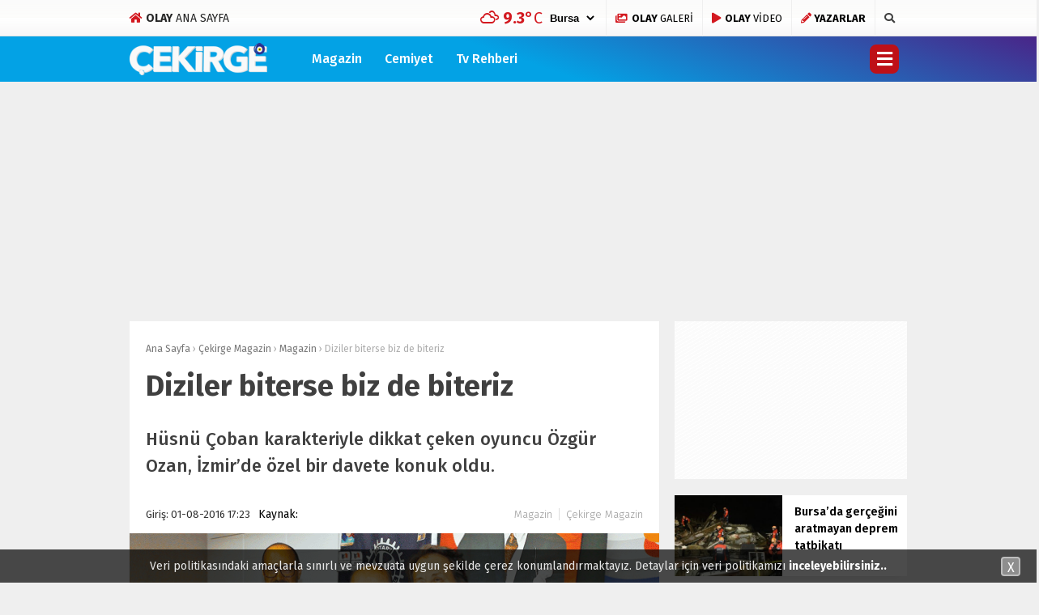

--- FILE ---
content_type: text/html; charset=UTF-8
request_url: https://www.olay.com.tr/diziler-biterse-biz-de-biteriz-306115
body_size: 18941
content:
<!doctype html>
<html lang="tr">
<head>
<meta charset="UTF-8">
<meta name="viewport" content="width=device-width, initial-scale=1">
<link rel="profile" href="https://gmpg.org/xfn/11">
<title>Diziler biterse biz de biteriz - Olay Gazetesi Bursa</title>
<script type="d97a5fc80aae0b69946fa294-text/javascript">!function(){var t=document.createElement("script");t.setAttribute("src",'https://cdn.p.analitik.bik.gov.tr/tracker'+(typeof Intl!=="undefined"?(typeof (Intl||"").PluralRules!=="undefined"?'1':typeof Promise!=="undefined"?'2':typeof MutationObserver!=='undefined'?'3':'4'):'4')+'.js'),t.setAttribute("data-website-id","9c2dccdf-c949-4f74-bd94-582ed0ab7a6f"),t.setAttribute("data-host-url",'//9c2dccdf-c949-4f74-bd94-582ed0ab7a6f.collector.p.analitik.bik.gov.tr'),document.head.appendChild(t)}();</script>
<meta name="title" content="Diziler biterse biz de biteriz">
<meta name="datePublished" content="2016-08-01T17:23:32+03:00">
<meta name="dateModified" content="2016-08-01T17:23:32+03:00">
<meta name="url" content="https://www.olay.com.tr/diziler-biterse-biz-de-biteriz-306115">
<meta name="articleSection" content="news">
<meta name="articleAuthor" content="">
<meta name="description" content="Hüsnü Çoban karakteriyle dikkat çeken oyuncu Özgür Ozan, İzmir&#039;de özel bir davete konuk oldu."/>
<meta name="robots" content="max-snippet:-1, max-image-preview:large, max-video-preview:-1"/>
<link rel="canonical" href="https://www.olay.com.tr/diziler-biterse-biz-de-biteriz-306115"/>
<meta property="og:locale" content="tr_TR"/>
<meta property="og:type" content="article"/>
<meta property="og:title" content="Diziler biterse biz de biteriz - Olay Gazetesi Bursa"/>
<meta property="og:description" content="Hüsnü Çoban karakteriyle dikkat çeken oyuncu Özgür Ozan, İzmir&#039;de özel bir davete konuk oldu."/>
<meta property="og:url" content="https://www.olay.com.tr/diziler-biterse-biz-de-biteriz-306115"/>
<meta property="og:site_name" content="Olay Gazetesi Bursa"/>
<meta property="article:publisher" content="https://www.facebook.com/olay.com.tr/"/>
<meta property="article:tag" content="İzmir"/>
<meta property="article:tag" content="Özgür Ozan"/>
<meta property="article:tag" content="Hüsnü Çoban"/>
<meta property="article:section" content="Magazin"/>
<meta property="article:published_time" content="2016-08-01T14:23:32+00:00"/>
<meta property="fb:app_id" content="2721677491397125"/>
<meta property="og:image" content="https://www.olay.com.tr/wp-content/uploads/2016/08/85894.jpg"/>
<meta property="og:image:secure_url" content="https://www.olay.com.tr/wp-content/uploads/2016/08/85894.jpg"/>
<meta property="og:image:width" content="658"/>
<meta property="og:image:height" content="330"/>
<meta name="twitter:card" content="summary_large_image"/>
<meta name="twitter:description" content="Hüsnü Çoban karakteriyle dikkat çeken oyuncu Özgür Ozan, İzmir&#039;de özel bir davete konuk oldu."/>
<meta name="twitter:title" content="Diziler biterse biz de biteriz - Olay Gazetesi Bursa"/>
<meta name="twitter:site" content="@OlayHaber_Bursa"/>
<meta name="twitter:image" content="https://www.olay.com.tr/wp-content/uploads/2016/08/85894.jpg"/>
<meta name="twitter:creator" content="@OlayHaber_Bursa"/>
<script type='application/ld+json' class='yoast-schema-graph yoast-schema-graph--main'>{"@context":"https://schema.org","@graph":[{"@type":"Organization","@id":"https://www.olay.com.tr/#organization","name":"Olay Gazetesi Bursa","url":"https://www.olay.com.tr/","sameAs":["https://www.facebook.com/olay.com.tr/","https://www.instagram.com/olaycomtr/","https://www.youtube.com/channel/UCFcmjhTf4FDVLVwKm2Xjexw","https://twitter.com/OlayHaber_Bursa"],"logo":{"@type":"ImageObject","@id":"https://www.olay.com.tr/#logo","url":"https://www.olay.com.tr/wp-content/uploads/2020/01/logo-2.png","width":250,"height":58,"caption":"Olay Gazetesi Bursa"},"image":{"@id":"https://www.olay.com.tr/#logo"}},{"@type":"WebSite","@id":"https://www.olay.com.tr/#website","url":"https://www.olay.com.tr/","name":"Olay Gazetesi Bursa","publisher":{"@id":"https://www.olay.com.tr/#organization"},"potentialAction":{"@type":"SearchAction","target":"https://www.olay.com.tr/?s={search_term_string}","query-input":"required name=search_term_string"}},{"@type":"ImageObject","@id":"https://www.olay.com.tr/diziler-biterse-biz-de-biteriz-306115#primaryimage","url":"https://www.olay.com.tr/wp-content/uploads/2016/08/85894.jpg","width":658,"height":330},{"@type":"WebPage","@id":"https://www.olay.com.tr/diziler-biterse-biz-de-biteriz-306115#webpage","url":"https://www.olay.com.tr/diziler-biterse-biz-de-biteriz-306115","inLanguage":"tr","name":"Diziler biterse biz de biteriz - Olay Gazetesi Bursa","isPartOf":{"@id":"https://www.olay.com.tr/#website"},"primaryImageOfPage":{"@id":"https://www.olay.com.tr/diziler-biterse-biz-de-biteriz-306115#primaryimage"},"datePublished":"2016-08-01T14:23:32+00:00","dateModified":"2016-08-01T14:23:32+00:00","description":"H\u00fcsn\u00fc \u00c7oban karakteriyle dikkat \u00e7eken oyuncu \u00d6zg\u00fcr Ozan, \u0130zmir'de \u00f6zel bir davete konuk oldu."},{"@type":["Person"],"@id":"https://www.olay.com.tr/#/schema/person/ce14e27a4fc0691f4633c129d9e3edb0","name":"Olay Gazetesi","image":"https://www.olay.com.tr/wp-content/uploads/2020/01/logo-2.png","sameAs":[]}]}</script>
<link rel='dns-prefetch' href='//www.gstatic.com'/>
<link rel='dns-prefetch' href='//ajax.googleapis.com'/>
<link rel='dns-prefetch' href='//cdnjs.cloudflare.com'/>
<link rel='dns-prefetch' href='//use.fontawesome.com'/>
<link rel='dns-prefetch' href='//fonts.googleapis.com'/>
<link rel='dns-prefetch' href='//s.w.org'/>
<link rel="stylesheet" type="text/css" href="//www.olay.com.tr/wp-content/cache/wpfc-minified/q4u8nhnb/4l6es.css" media="all"/>
<link crossorigin="anonymous" rel='stylesheet' id='esenhaber-fontawesome-css' href='https://use.fontawesome.com/releases/v5.5.0/css/all.css' type='text/css' media='all'/>
<link rel="stylesheet" type="text/css" href="//www.olay.com.tr/wp-content/cache/wpfc-minified/1gfkslbu/4l6et.css" media="all"/>
<style id='active-esenhaber-theme-style-inline-css'>.main-navigation{background:linear-gradient(0deg, #da171e 0%, #ed1c24 100%);}
.main-navigation ul li > ul{background:linear-gradient(0deg, #ed1c24 0%, #da171e 100%);}
.main-navigation > .esen-container > .menu-ana-menu-container > ul > li > ul{background:linear-gradient(0deg, #ed1c24 0%, #da171e 100%);}
.son-dakika-arama > .esen-container > .son-dakika{background:linear-gradient(0deg, #23282d 0%, #23282d 100%);}
.son-dakika-arama > .esen-container > .arama{display:none;}
.son-dakika-arama > .esen-container > .son-dakika{width:100%;}
.son-dakika-arama > .esen-container > .son-dakika > .sd-list > .sd-item{width:94%;}
.logo_kapsayici{width:15%;}
.logo{line-height:0.7;width:13%;max-width:13%;margin-right:0px;height:55px;}
.logo a img{display:inline-block;max-height:55px;max-width:100%;}
.menu-ana-menu-container{display:table;width:83%;float:right;}
.main-navigation > .esen-container > .menu-ana-menu-container > ul > li:first-child{display:none;}
.main-navigation > .esen-container > .menu-ana-menu-container > ul > li:nth-child(2){border-left:none;}
.search-mobile-top{top:-39px;color:#fff;}
.main-navigation > .esen-container > .menu-ana-menu-container > ul > li:last-child{padding-right:10px !important;padding-left:10px;position:absolute;right:0px;}
.lazyloading{opacity:0.5;}
@media only screen and (max-width: 1024px){
.logo_kapsayici{width:35%;}
.site-header{background:linear-gradient(0deg, #ed1c24 0%, #ff000a 100%);}
.logo a img{max-height:47px;}
}	
@media only screen and (max-width: 1024px){
.site-header{height:47px;}
.pageskin-sol-sag-ad{display:none;}
}
.namaz-icerik{background-image:linear-gradient(0deg, rgba(0, 142, 116, 0.8) 0%, #0092b3 100%), url('https://www.olay.com.tr/wp-content/themes/esenhaber/img/camii.png');background-position-y:bottom;background-repeat:no-repeat;}
body{background:#efefef;}
.site-info > .footer-ab{background:#efefef;}
.site-info:after{border-color:#efefef transparent transparent transparent;}
.new-menu-container{display:none;-moz-user-select:none;-webkit-user-select:none;-ms-user-select:none;user-select:none;-o-user-select:none;width:100%;z-index:9;padding:50px 0;background:#000;top:100px;color:#fff;position:fixed;border-top:3px solid #be1017;background-image:url('https://www.olay.com.tr/wp-content/themes/esenhaber/img/olay-bg.png');background-repeat:no-repeat;background-position:revert;background-size:cover;}</style>
<link crossorigin="anonymous" rel='stylesheet' id='redux-google-fonts-EsenHaber-css' href='https://fonts.googleapis.com/css?family=Fira+Sans%3A100%2C200%2C300%2C400%2C500%2C600%2C700%2C800%2C900%2C100italic%2C200italic%2C300italic%2C400italic%2C500italic%2C600italic%2C700italic%2C800italic%2C900italic&#038;subset=latin-ext&#038;ver=1762590581' type='text/css' media='all'/>
<script type="d97a5fc80aae0b69946fa294-text/javascript" src='https://ajax.googleapis.com/ajax/libs/jquery/3.4.1/jquery.min.js?ver=3.4.1'></script>
<script type="d97a5fc80aae0b69946fa294-text/javascript">var cld_js_object={"admin_ajax_url":"https:\/\/www.olay.com.tr\/wp-admin\/admin-ajax.php","admin_ajax_nonce":"f45ea5eea6"};</script>
<script src='//www.olay.com.tr/wp-content/cache/wpfc-minified/9k28pcf9/4l6es.js' type="d97a5fc80aae0b69946fa294-text/javascript"></script>
<meta name="apple-itunes-app" content="app-id=950765188">
<meta name="google-play-app" content="app-id=com.olay.haber">
<meta name="author" content="Olay Gazetesi">
<style>a.cld-like-dislike-trigger{color:#dd3333;}</style>
<script type="application/ld+json">{"@context":"http:\/\/schema.org\/","@type":"NewsArticle","mainEntityOfPage":{"@type":"WebPage","@id":"https:\/\/www.olay.com.tr\/diziler-biterse-biz-de-biteriz-306115"},"url":"https:\/\/www.olay.com.tr\/diziler-biterse-biz-de-biteriz-306115","headline":"Diziler biterse biz de...","datePublished":"2016-08-01T17:23:32+03:00","dateModified":"2016-08-01T17:23:32+03:00","publisher":{"@type":"Organization","@id":"https:\/\/www.olay.com.tr\/#organization","name":"Olay Gazetesi Bursa","logo":{"@type":"ImageObject","url":"https:\/\/www.olay.com.tr\/wp-content\/uploads\/2020\/01\/logo-2.png","width":600,"height":60}},"image":{"@type":"ImageObject","url":"https:\/\/www.olay.com.tr\/wp-content\/uploads\/2016\/08\/85894.jpg","width":696,"height":330},"articleSection":"Magazin","description":"Hüsnü Çoban karakteriyle dikkat çeken oyuncu Özgür Ozan, İzmir'de özel bir davete konuk oldu. ","author":{"@type":"Person","name":"Olay Gazetesi","url":"https:\/\/www.olay.com.tr","image":{"@type":"ImageObject","url":"https:\/\/www.olay.com.tr\/logo-2.png","height":"250","width":"58"}}}</script>
<link rel="amphtml" href="https://www.olay.com.tr/diziler-biterse-biz-de-biteriz-306115/amp"><style title="dynamic-css" class="options-output">body{font-family:"Fira Sans";font-weight:400;font-style:normal;}
.main-navigation > .esen-container > .menu-ana-menu-container > ul > li{font-family:"Fira Sans";line-height:55px;font-weight:700;font-style:normal;font-size:16px;}</style><script type="d97a5fc80aae0b69946fa294-text/javascript">var siteurl='https://www.olay.com.tr/'; var theme_url='https://www.olay.com.tr/wp-content/themes/esenhaber/';
var galleryTemplate=1;</script>
<script type="d97a5fc80aae0b69946fa294-text/javascript">var googletag=googletag||{};
googletag.cmd=googletag.cmd||[];
(function(){
var gads=document.createElement('script');
gads.async=true;
gads.type='text/javascript';
var useSSL='https:'==document.location.protocol;
gads.src=(useSSL ? 'https:':'http:') +
'//www.googletagservices.com/tag/js/gpt.js';
var node=document.getElementsByTagName('script')[0];
node.parentNode.insertBefore(gads, node);
})();</script>
<script type="d97a5fc80aae0b69946fa294-text/javascript">googletag.cmd.push(function(){
googletag.defineSlot('/27695509/r1-Interstitial/r1-Interstitial-DIG', [800, 600], 'div-gpt-ad-1518016113357-5').addService(googletag.pubads());
googletag.enableServices();
});</script>
<script type="d97a5fc80aae0b69946fa294-text/javascript">window._taboola=window._taboola||[];
_taboola.push({home:'auto'});
!function (e, f, u, i){
if(!document.getElementById(i)){
e.async=1;
e.src=u;
e.id=i;
f.parentNode.insertBefore(e, f);
}}(document.createElement('script'),
document.getElementsByTagName('script')[0],
'//cdn.taboola.com/libtrc/olaycomtr/loader.js',
'tb_loader_script');
if(window.performance&&typeof window.performance.mark=='function'){window.performance.mark('tbl_ic');}</script>
<script type="d97a5fc80aae0b69946fa294-text/javascript">(function(w,d,s,l,i){w[l]=w[l]||[];w[l].push({'gtm.start':
new Date().getTime(),event:'gtm.js'});var f=d.getElementsByTagName(s)[0],
j=d.createElement(s),dl=l!='dataLayer'?'&l='+l:'';j.async=true;j.src=
'https://www.googletagmanager.com/gtm.js?id='+i+dl;f.parentNode.insertBefore(j,f);
})(window,document,'script','dataLayer','GTM-PVHWM9K');</script>
<meta name="yandex-verification" content="5904749c35ad7084"/>
<meta name="google-site-verification" content="GxnS6rMScLMjSqhXve4FzMn6YJjFtO9eFCM7k5XTWJo"/>
<meta name="msvalidate.01" content="8A3E435D11811A4149C3CE1E1F0C2740"/>
<style>.ramazan{background:linear-gradient(0deg,#0065b5 0%,#08628e 100%) !important;}
.bannerClose{display:none;}
#smartbanner{position:absolute !important;}</style>
<meta name="theme-color" content="#ff010b"><script type="d97a5fc80aae0b69946fa294-text/javascript">googletag.cmd.push(function(){
googletag.defineSlot('/27695509/r1-Interstitial/r1-Interstitial-CEK', [800, 600], 'div-gpt-ad-1518016113357-4').addService(googletag.pubads());
googletag.defineSlot('/27695509/r1-LogoAlti/r1-LogoAlti-CEK', [978, 250], 'div-gpt-ad-1515664977139-4').addService(googletag.pubads());
googletag.defineSlot('/27695509/r1-Sag-01/r1-Sag-01-CEK', [[300, 250], [250, 250], [300, 100], [200, 200]], 'div-gpt-ad-1517315956859-4').addService(googletag.pubads());
googletag.defineSlot('/27695509/r1-Sag-02/r1-Sag-02-CEK', [[300, 250], [250, 250], [300, 100], [200, 200]], 'div-gpt-ad-1517316064807-4').addService(googletag.pubads());
googletag.defineSlot('/27695509/r1-Sag-03/r1-Sag-03-CEK', [[300, 250], [250, 250], [300, 100], [200, 200]], 'div-gpt-ad-1517319997139-4').addService(googletag.pubads());
googletag.defineSlot('/27695509/r1-Sag-04/r1-Sag-04-CEK', [[300, 250], [250, 250], [300, 100], [200, 200]], 'div-gpt-ad-1517320348640-4').addService(googletag.pubads());
googletag.defineSlot('/27695509/r1-Sag-05/r1-Sag-05-CEK', [[300, 250], [250, 250], [300, 100], [200, 200]], 'div-gpt-ad-1517320477881-4').addService(googletag.pubads());
googletag.defineSlot('/27695509/r1-HaberDetayIcerikYani/r1-HaberDetayIcerikYani-CEK', [[300, 250], [250, 250], [200, 200], [300, 100]], 'div-gpt-ad-1518002391822-3').addService(googletag.pubads());
googletag.defineSlot('/27695509/r1-PageSkin-Sol-1/r1-PageSkin-Sol-1-CEK', [[160, 600], [120, 600]], 'div-gpt-ad-1517057022024-4').addService(googletag.pubads());
googletag.defineSlot('/27695509/r1-PageSkin-Sol-2/r1-PageSkin-Sol-2-CEK', [[160, 600], [120, 600]], 'div-gpt-ad-1517057261423-4').addService(googletag.pubads());
googletag.defineSlot('/27695509/r1-PageSkin-Sol-3/r1-PageSkin-Sol-3-CEK', [[160, 600], [120, 600]], 'div-gpt-ad-1517057396374-4').addService(googletag.pubads());
googletag.defineSlot('/27695509/r1-PageSkin-Sag-1/r1-PageSkin-Sag-1-CEK', [[160, 600], [120, 600]], 'div-gpt-ad-1517057542611-4').addService(googletag.pubads());
googletag.defineSlot('/27695509/r1-PageSkin-Sag-2/r1-PageSkin-Sag-2-CEK', [[160, 600], [120, 600]], 'div-gpt-ad-1517057779161-4').addService(googletag.pubads());
googletag.defineSlot('/27695509/r1-PageSkin-Sag-3/r1-PageSkin-Sag-3-CEK', [[160, 600], [120, 600]], 'div-gpt-ad-1517057890954-4').addService(googletag.pubads());
googletag.defineSlot('/27695509/FooterUstu-970x90', [970, 90], 'div-gpt-ad-1643621584813-0').addService(googletag.pubads());
googletag.defineSlot('/27695509/r1-HaberDetayDiğerHaberlerAltı-728x90/r1-HaberDetayDiğerHaberlerAltı-728x90-CEK', [728, 90], 'div-gpt-ad-1643892504240-0').addService(googletag.pubads());
googletag.defineSlot('/27695509/r1-HaberDetayDiğerHaberlerÜstü-728x90/r1-HaberDetayDiğerHaberlerÜstü-728x90-CEK', [728, 90], 'div-gpt-ad-1644918109016-0').addService(googletag.pubads());
googletag.enableServices();
});</script>
<script type="d97a5fc80aae0b69946fa294-text/javascript">var videoPostType=0; var interstitalAdName="xNull"; var Adsaniye=10; var AdGosterimDk=86400;
var oPage="other";</script>
<script type="d97a5fc80aae0b69946fa294-text/javascript">function GoogleAdManagerPush(postid){
googletag.cmd.push(function(){
console.log(postid);
var interstitial_0=googletag.defineSlot('/27695509/r1-Interstitial/r1-Interstitial-CEK',  [800, 600], 'dfp_interstitial_'+postid+
'').setTargeting('infiniteHaber','infinitescroll').addService(googletag.pubads()).setCollapseEmptyDiv(true);
var menu_alti_1=googletag.defineSlot('/27695509/r1-LogoAlti/r1-LogoAlti-CEK',  [978, 250], 'dfp_menu_alti_'+postid+
'').setTargeting('infiniteHaber','infinitescroll').addService(googletag.pubads()).setCollapseEmptyDiv(true);
var sag_1_2=googletag.defineSlot('/27695509/r1-Sag-01/r1-Sag-01-CEK',  [[300, 250], [250, 250], [300, 100], [200, 200]], 'dfp_sag_1_'+postid+
'').setTargeting('infiniteHaber','infinitescroll').addService(googletag.pubads()).setCollapseEmptyDiv(true);
var sag_2_3=googletag.defineSlot('/27695509/r1-Sag-02/r1-Sag-02-CEK',  [[300, 250], [250, 250], [300, 100], [200, 200]], 'dfp_sag_2_'+postid+
'').setTargeting('infiniteHaber','infinitescroll').addService(googletag.pubads()).setCollapseEmptyDiv(true);
var sag_3_4=googletag.defineSlot('/27695509/r1-Sag-03/r1-Sag-03-CEK',  [[300, 250], [250, 250], [300, 100], [200, 200]], 'dfp_sag_3_'+postid+
'').setTargeting('infiniteHaber','infinitescroll').addService(googletag.pubads()).setCollapseEmptyDiv(true);
var sag_4_5=googletag.defineSlot('/27695509/r1-Sag-04/r1-Sag-04-CEK',  [[300, 250], [250, 250], [300, 100], [200, 200]], 'dfp_sag_4_'+postid+
'').setTargeting('infiniteHaber','infinitescroll').addService(googletag.pubads()).setCollapseEmptyDiv(true);
var sag_5_6=googletag.defineSlot('/27695509/r1-Sag-05/r1-Sag-05-CEK',  [[300, 250], [250, 250], [300, 100], [200, 200]], 'dfp_sag_5_'+postid+
'').setTargeting('infiniteHaber','infinitescroll').addService(googletag.pubads()).setCollapseEmptyDiv(true);
var haber_detay_makale_basi_7=googletag.defineSlot('/27695509/r1-HaberDetayIcerikYani/r1-HaberDetayIcerikYani-CEK',  [[300, 250], [250, 250], [200, 200], [300, 100]], 'dfp_haber_detay_makale_basi_'+postid+
'').setTargeting('infiniteHaber','infinitescroll').addService(googletag.pubads()).setCollapseEmptyDiv(true);
var pageskin_sol_1_8=googletag.defineSlot('/27695509/r1-PageSkin-Sol-1/r1-PageSkin-Sol-1-CEK',  [[160, 600], [120, 600]], 'dfp_pageskin_sol_1_'+postid+
'').setTargeting('infiniteHaber','infinitescroll').addService(googletag.pubads()).setCollapseEmptyDiv(true);
var pageskin_sol_2_9=googletag.defineSlot('/27695509/r1-PageSkin-Sol-2/r1-PageSkin-Sol-2-CEK',  [[160, 600], [120, 600]], 'dfp_pageskin_sol_2_'+postid+
'').setTargeting('infiniteHaber','infinitescroll').addService(googletag.pubads()).setCollapseEmptyDiv(true);
var pageskin_sol_3_10=googletag.defineSlot('/27695509/r1-PageSkin-Sol-3/r1-PageSkin-Sol-3-CEK',  [[160, 600], [120, 600]], 'dfp_pageskin_sol_3_'+postid+
'').setTargeting('infiniteHaber','infinitescroll').addService(googletag.pubads()).setCollapseEmptyDiv(true);
var pageskin_sag_1_11=googletag.defineSlot('/27695509/r1-PageSkin-Sag-1/r1-PageSkin-Sag-1-CEK',  [[160, 600], [120, 600]], 'dfp_pageskin_sag_1_'+postid+
'').setTargeting('infiniteHaber','infinitescroll').addService(googletag.pubads()).setCollapseEmptyDiv(true);
var pageskin_sag_2_12=googletag.defineSlot('/27695509/r1-PageSkin-Sag-2/r1-PageSkin-Sag-2-CEK',  [[160, 600], [120, 600]], 'dfp_pageskin_sag_2_'+postid+
'').setTargeting('infiniteHaber','infinitescroll').addService(googletag.pubads()).setCollapseEmptyDiv(true);
var pageskin_sag_3_13=googletag.defineSlot('/27695509/r1-PageSkin-Sag-3/r1-PageSkin-Sag-3-CEK',  [[160, 600], [120, 600]], 'dfp_pageskin_sag_3_'+postid+
'').setTargeting('infiniteHaber','infinitescroll').addService(googletag.pubads()).setCollapseEmptyDiv(true);
var footer_ustu_14=googletag.defineSlot('/27695509/FooterUstu-970x90',  [970, 90], 'dfp_footer_ustu_'+postid+
'').setTargeting('infiniteHaber','infinitescroll').addService(googletag.pubads()).setCollapseEmptyDiv(true);
var haber_detay_benzer_alti_15=googletag.defineSlot('/27695509/r1-HaberDetayDiğerHaberlerAltı-728x90/r1-HaberDetayDiğerHaberlerAltı-728x90-CEK',  [728, 90], 'dfp_haber_detay_benzer_alti_'+postid+
'').setTargeting('infiniteHaber','infinitescroll').addService(googletag.pubads()).setCollapseEmptyDiv(true);
var haber_detay_benzer_ustu_16=googletag.defineSlot('/27695509/r1-HaberDetayDiğerHaberlerÜstü-728x90/r1-HaberDetayDiğerHaberlerÜstü-728x90-CEK',  [728, 90], 'dfp_haber_detay_benzer_ustu_'+postid+
'').setTargeting('infiniteHaber','infinitescroll').addService(googletag.pubads()).setCollapseEmptyDiv(true);
googletag.display(interstitial_0);
googletag.display(menu_alti_1);
googletag.display(sag_1_2);
googletag.display(sag_2_3);
googletag.display(sag_3_4);
googletag.display(sag_4_5);
googletag.display(sag_5_6);
googletag.display(haber_detay_makale_basi_7);
googletag.display(pageskin_sol_1_8);
googletag.display(pageskin_sol_2_9);
googletag.display(pageskin_sol_3_10);
googletag.display(pageskin_sag_1_11);
googletag.display(pageskin_sag_2_12);
googletag.display(pageskin_sag_3_13);
googletag.display(footer_ustu_14);
googletag.display(haber_detay_benzer_alti_15);
googletag.display(haber_detay_benzer_ustu_16);
googletag.pubads().refresh(['dfp_interstitial_2430','dfp_menu_alti_2430','dfp_sag_1_2430','dfp_sag_2_2430','dfp_sag_3_2430','dfp_sag_4_2430','dfp_sag_5_2430','dfp_haber_detay_makale_basi_2430','dfp_pageskin_sol_1_2430','dfp_pageskin_sol_2_2430','dfp_pageskin_sol_3_2430','dfp_pageskin_sag_1_2430','dfp_pageskin_sag_2_2430','dfp_pageskin_sag_3_2430','dfp_footer_ustu_2430','dfp_haber_detay_benzer_alti_2430','dfp_haber_detay_benzer_ustu_2430']);
});
}</script>
</head>
<body data-rsssl=1 class="post-template-default single single-post postid-306115 single-format-standard">
<script type="d97a5fc80aae0b69946fa294-text/javascript">window._taboola=window._taboola||[];
_taboola.push({flush: true});</script> 
<noscript><iframe src="https://www.googletagmanager.com/ns.html?id=GTM-PVHWM9K"
height="0" width="0" style="display:none;visibility:hidden"></iframe></noscript>
<div id="backdrop"></div><div id="sidenav" class="sn-sidenav"> <div class="sideContent"> <div class="mobile-side-logo"> <a itemprop="url" href="https://www.olay.com.tr"><img itemprop="logo" src="https://www.olay.com.tr/wp-content/uploads/2019/12/logo-2.png" alt="Olay Gazetesi Bursa"/></a></div><nav class="primary-nav-sidebar-wrapper">
</nav></div></div><div id="page" class="site"> <header id="masthead" class="site-header f-nav-mobile"> <div class="mobil-menu-bar"> <div href="#" class="menu-button_sol MobilBar"><i class="fa fa-bars"></i></div></div><style>.top-header-menu > a{color:#252525;}
.olayikon{color:#d31920;}</style>
<div class="top-bar"> <div class="esen-container"> <div class="top-header-menu"> <a href="https://www.olay.com.tr"><i class="fa fa-home olayikon"></i> <strong>OLAY</strong> ANA SAYFA</a></div><div class="top-elements"> <ul> <li> <div class="hava_durumu"> <div id="havaD"><div class="havaKap"> <div class="baslik"></div><ul class="havaDurumu">
<li class="bugun">
<span class="b_ikon">
<i class="wi wi-cloud"></i>
</span>
<span class="bugun_temp"><span class="derece">°C</span></font></span>
</li>
</ul></div></div><select id="sehir" name="sehir" onchange="if (!window.__cfRLUnblockHandlers) return false; hava(this.value)" data-cf-modified-d97a5fc80aae0b69946fa294-="">
<option value="İstanbul" >İstanbul</option><option value="Ankara" >Ankara</option><option value="İzmir" >izmir</option><option value="Adana" >Adana</option><option value="Adiyaman" >Adıyaman</option><option value="Afyon" >Afyon</option><option value="Ağrı" >Ağrı</option><option value="Aksaray" >Aksaray</option><option value="Amasya" >Amasya</option><option value="Antalya" >Antalya</option><option value="Ardahan" >Ardahan</option><option value="Artvin" >Artvin</option><option value="Aydın" >Aydın</option><option value="Balikesir" >Balıkesir</option><option value="Bartin" >Bartın</option><option value="Batman" >Batman</option><option value="Bayburt" >Bayburt</option><option value="Bilecik" >Bilecik</option><option value="Bingol" >Bingöl</option><option value="Bitlis" >Bitlis</option><option value="Bolu" >Bolu</option><option value="Burdur" >Burdur</option><option value="Bursa" selected>Bursa</option><option value="Canakkale" >Çanakkale</option><option value="Çankiri" >Çankırı</option><option value="Corum" >Çorum</option><option value="Denizli" >Denizli</option><option value="Diyarbakir" >Diyarbakır</option><option value="Edirne" >Edirne</option><option value="Elazıg" >Elazığ</option><option value="Erzincan" >Erzincan</option><option value="Erzurum" >Erzurum</option><option value="Eskisehir" >Eskişehir</option><option value="Gaziantep" >Gaziantep</option><option value="Giresun" >Giresun</option><option value="Gumüshane" >Gümüşhane</option><option value="Hakkari" >Hakkari</option><option value="Hatay" >Hatay</option><option value="Mersin" >Mersin</option><option value="Igdır" >Iğdır</option><option value="Isparta" >Isparta</option><option value="Kahramanmaras" >Kahramanmaraş</option><option value="Karabuk" >Karabük</option><option value="Karaman" >Karaman</option><option value="Kars" >Kars</option><option value="Kastamonu" >Kastamonu</option><option value="Kayseri" >Kayseri</option><option value="Kirikkale" >Kırıkkale</option><option value="Kirklareli" >Kırklareli</option><option value="Kirsehir" >Kırşehir</option><option value="Kilis" >Kilis</option><option value="Kocaeli" >Kocaeli</option><option value="Konya" >Konya</option><option value="Kutahya" >Kütahya</option><option value="Malatya" >Malatya</option><option value="Manisa" >Manisa</option><option value="Mardin" >Mardin</option><option value="Mugla" >Muğla</option><option value="Mus" >Muş</option><option value="Nevsehir" >Nevşehir</option><option value="Nigde" >Niğde</option><option value="Ordu" >Ordu</option><option value="Osmaniye" >Osmaniye</option><option value="Rize" >Rize</option><option value="Sakarya" >Sakarya</option><option value="Samsun" >Samsun</option><option value="Siirt" >Siirt</option><option value="Sinop" >Sinop</option><option value="Sivas" >Sivas</option><option value="sanliurfa" >Şanlıurfa</option><option value="Sirnak" >Şırnak</option><option value="Tekirdag" >Tekirdağ</option><option value="Tokat" >Tokat</option><option value="Trabzon" >Trabzon</option><option value="Tunceli" >Tunceli</option><option value="Usak" >Uşak</option><option value="Van" >Van</option><option value="Yalova" >Yalova</option><option value="Yozgat" >Yozgat</option><option value="Zonguldak" >Zonguldak</option>          </select>
<div class="hava_golge"><div class="effect8"></div></div></div></li>
<li class="photo-gallery"><a href="https://www.olay.com.tr/galeri"><i class="fas fa-images"></i> <strong>OLAY</strong> GALERİ </a></li>
<li class="video-gallery"><a href="https://www.olay.com.tr/video"><i class="fas fa-play"></i> <strong>OLAY</strong> VİDEO </a></li>
<li class="yazarlar-button"><a href="https://www.olay.com.tr/yazarlar"><i class="fa fa-pencil-alt"></i> <strong>YAZARLAR</strong> </a></li>
<li class="top-search search-button-nav"><i class="fa fa-search"></i>
</ul></div></div></div><div class="clear"></div><style scoped>.main-navigation>.esen-container>.menu-ana-menu-container>ul{display:block;}
.MobilBar{background:linear-gradient(0deg, rgba(0, 0, 0, 0.3686274509803922) 0%, rgba(64, 64, 64, 0.16862745098039217) 100%) !important;}
.main-navigation>.esen-container>.menu-ana-menu-container>ul li:first-child{display:none;}
.main-navigation > .esen-container > .menu-ana-menu-container > ul > li:last-child{top:0px;}
.cekirge-header > .esen-container > .menu-ana-menu-container > ul > li > ul{background:linear-gradient(19deg, #492588 0%, #00a1e5 100%);!important;}
.site-logo{max-height:40px !important;}
.logo{line-height:0.7;height:56px;}
.menu-ana-menu-container{width:78% !important;}
.logo_kapsayici{width:20% !important;}
.cekirge-header{background-color:#03a2e5;background-image:linear-gradient( 19deg, #03a2e5 50%, #492588 100%);}
@media only screen and (max-width: 1024px){
.site-header{background-color:#03a2e5;background-image:linear-gradient(19deg, #492588 0%, #00a1e5 100%);}
.sideContent .primary-nav-sidebar li:first-child{display:none;}
}
@media only screen and (max-width: 480px){
.logo_kapsayici{width:32% !important;}
}</style>
<div class="clear"></div><div class="logo-vd esen-container mobile-display"> <div class="logo_kapsayici"> <h1 class="logo "> <a href="https://www.olay.com.tr/cekirge-magazin/"><img class="site-logo" src="https://www.olay.com.tr/wp-content/themes/esenhaber/img/cekirge_logo.png" alt="Olay Gazetesi Bursa"/></a> </h1></div></div><div class="site-branding"> <div class="clear"></div><nav id="site-navigation" class="main-navigation cekirge-header">
<div class="esen-container"> <div class="logo_kapsayici"> <h1 class="logo "> <a href="https://www.olay.com.tr/cekirge-magazin/" class="f-logo"><img class="site-logo" src="https://www.olay.com.tr/wp-content/themes/esenhaber/img/cekirge_logo.png" alt="Olay Gazetesi Bursa"/></a> </h1></div><div class="menu-ana-menu-container"> <ul id="top-menu" class="menu"><li class="home-li"><a href="https://www.olay.com.tr" role="button" data-toggle="modal"><i class="fa fa-home"></i></a></li><li id="nav-menu-item-4233" class="main-menu-item menu-item-even menu-item-depth-0 menu-item menu-item-type-taxonomy menu-item-object-category current-post-ancestor current-menu-parent current-post-parent"><a href="https://www.olay.com.tr/cekirge-magazin/magazin" class="menu-link main-menu-link"> Magazin</a></li> <li id="nav-menu-item-2473" class="main-menu-item menu-item-even menu-item-depth-0 menu-item menu-item-type-taxonomy menu-item-object-category"><a href="https://www.olay.com.tr/cekirge-magazin/cemiyet" class="menu-link main-menu-link"> Cemiyet</a></li> <li id="nav-menu-item-677094" class="main-menu-item menu-item-even menu-item-depth-0 menu-item menu-item-type-taxonomy menu-item-object-category"><a href="https://www.olay.com.tr/cekirge-magazin/tv-rehberi" class="menu-link main-menu-link"> Tv Rehberi</a></li> <li class="new-menu"><div class="search-button-nav-class new-menu-open"> <i class="fa fa-bars"></i></div></li></ul></div></div><div class="search-box"> <div class="esen-container"> <form action="https://www.olay.com.tr"> <div class="search-detail"> <div class="search-area"> <input class="sb-search-input" placeholder="Aranacak Kelime" type="search" value="" name="s" id="search"> <div class="sb-icon-search"> <input class="sb-search-submit-box" type="submit" value=""></div></div><div class="sb-icon-close arama-close"><i class="fa fa-times"></i></div></div></form></div></div></nav>
<div class="new-menu-container"> <div class="esen-container"> <div class="footer-last-details display-flex-wrap header-new-menu-container"> <div id="text-9" class="footer-widget-inner widget_text"> <div class="textwidget"><div style="font-weight: 900; color: #fff; font-size: 26px; margin-bottom: 30px; background-image: linear-gradient(50deg, #7b0008 0%, #00a1e500 100%); padding: 10px; border-radius: 5px;">OLAY</div><ul>
<li><a href="https://www.olay.com.tr/bursa">Bursa Haberleri</a></li>
<li><a href="https://www.olay.com.tr/gundem">Gündem Haberleri</a></li>
<li><a href="https://www.olay.com.tr/ekonomi">Ekonomi Haberleri</a></li>
<li><a href="https://www.olay.com.tr/dunya">Dünya Haberleri</a></li>
<li><a href="https://www.olay.com.tr/siyaset">Siyaset Haberleri</a></li>
<li><a href="https://www.olay.com.tr/saglik">Sağlık Haberleri</a></li>
<li><a href="https://www.olay.com.tr/teknoloji">Teknoloji Haberleri</a></li>
<li><a href="https://www.olay.com.tr/kultur-sanat">Kültür Sanat Haberleri</a></li>
<li><a href="https://www.olay.com.tr/turizm">Turizm Haberleri</a></li>
<li><a href="https://www.olay.com.tr/yasam">Yaşam Haberleri</a></li>
<li><a href="https://www.olay.com.tr/egitim">Eğitim Haberleri</a></li>
<li><a href="https://www.olay.com.tr/yenilenebilir-enerji">Yenilenebilir Enerji Haberleri</a></li>
</ul></div></div><div id="text-10" class="footer-widget-inner widget_text"> <div class="textwidget"><div style="font-weight: bold; color: #fff; font-size: 26px; margin-bottom: 30px; background-image: linear-gradient(50deg, #0a520b 0%, #00a1e500 100%); padding: 10px; border-radius: 5px;">FİNAL</div><ul style="margin-bottom: 40px;">
<li><a href="https://www.olay.com.tr/final/bursaspor">Bursaspor Haberleri</a></li>
<li><a href="https://www.olay.com.tr/final/futbol">Futbol Haberleri</a></li>
<li><a href="https://www.olay.com.tr/final/basketbol">Basketbol Haberleri</a></li>
<li><a href="https://www.olay.com.tr/final/voleybol">Voleybol Haberleri</a></li>
</ul>
<div style="font-weight: bold; color: #fff; font-size: 26px; margin-bottom: 30px; background-image: linear-gradient(50deg, #035b7f 0%, #00a1e500 100%); padding: 10px; border-radius: 5px;">ÇEKİRGE</div><ul>
<li><a href="https://www.olay.com.tr/cekirge-magazin/cemiyet">Bursa Cemiyeti</a></li>
<li><a href="https://www.olay.com.tr/cekirge-magazin/magazin">Magazin Haberleri</a></li>
<li><a href="https://www.olay.com.tr/cekirge-magazin">Çekirge Magazin</a></li>
</ul></div></div><div id="text-11" class="footer-widget-inner widget_text"> <div class="textwidget"><div style="font-weight: 500; color: rgba(255, 255, 255, 0.8); font-size: 22px; margin-bottom: 30px; background-image: linear-gradient(50deg, #576a70 0%, #00a1e500 100%); padding: 10px; border-radius: 5px;"><a style="color: rgba(255, 255, 255, 0.8);" href="https://www.olay.com.tr/yazarlar"><i class="fa fa-pencil-alt" style="font-size: 18px;"></i> YAZARLAR</a></div><div style="font-weight: 500; color: rgba(255, 255, 255, 0.8); font-size: 22px; margin-bottom: 30px; background-image: linear-gradient(50deg, #c70008 0%, #00a1e500 100%); padding: 10px; border-radius: 5px;"><a style="color: rgba(255, 255, 255, 0.8); line-height: 1.3;" href="https://www.olay.com.tr/bursa-nobetci-eczaneler"><i class="fas fa-heartbeat" style="font-size: 18px;"></i> NÖBETÇİ ECZANE</a></div><div style="font-weight: 500; color: rgba(255, 255, 255, 0.8); font-size: 22px; margin-bottom: 30px; background-image: linear-gradient(50deg, #236293 0%, #00a1e500 100%); padding: 10px; border-radius: 5px;"><a style="color: rgba(255, 255, 255, 0.8); line-height: 1.3;" href="https://www.olay.com.tr/hava-durumu"><i class="fas fa-temperature-low" style="font-size: 18px;"></i> HAVA DURUMU</a></div><div style="font-weight: 500; color: rgba(255, 255, 255, 0.8); font-size: 22px; margin-bottom: 30px; background-image: linear-gradient(50deg, #576a70 0%, #00a1e500 100%); padding: 10px; border-radius: 5px;"><a style="color: rgba(255, 255, 255, 0.8);" href="https://e-gazete.olay.com.tr/"><i class="far fa-newspaper"></i> E-GAZETE</a></div><div style="font-weight: 500; color: rgba(255, 255, 255, 0.8); font-size: 22px; margin-bottom: 30px; background-image: linear-gradient(50deg, #795548 0%, #00a1e500 100%); padding: 10px; border-radius: 5px;"><a style="color: rgba(255, 255, 255, 0.8);" href="https://www.olayilan.com/"><i class="far fa-file-alt"></i> OLAY İLAN</a></div></div></div><div id="text-12" class="footer-widget-inner widget_text"> <div class="textwidget"><div style="margin-bottom: 10px; font-size: 18px; font-weight: bold; color: #fff; border-bottom: 1px solid #cccccc3d; padding-bottom: 12px;">Sosyal Medya</div><div style="font-weight: 500; font-size: 18px; margin-bottom: 10px; background-image: linear-gradient(196deg, #3B5998 0%, #3871e9 100%); padding: 10px; border-radius: 5px; text-align: center; border: 1px solid rgb(255 255 255 / 15%); color: rgb(255 255 255);"><a style="color: #fff;" href="https://www.facebook.com/olay.com.tr"><i class="fab fa-facebook-f"></i> Facebook</a></div><div style="font-weight: 500; font-size: 18px; margin-bottom: 10px; background-image: linear-gradient(196deg, #1DA1F2 0%, #1DA1F2 100%); padding: 10px; border-radius: 5px; text-align: center; border: 1px solid rgb(255 255 255 / 15%); color: rgb(255 255 255);"><a style="color: #fff;" href="https://twitter.com/OlayHaber_Bursa"><i class="fab fa-twitter"></i> Twitter</a></div><div style="font-weight: 500; font-size: 18px; margin-bottom: 10px; background: linear-gradient( 45deg, rgba(252,133,59,1) 0%, rgba(236,64,98,1) 39%, rgba(188,46,175,1) 100%); padding: 10px; border-radius: 5px; text-align: center; border: 1px solid rgb(255 255 255 / 15%); color: rgb(255 255 255);"><a style="color: #fff;" href="https://www.instagram.com/olaycomtr/"><i class="fab fa-instagram"></i> Instagram</a></div><div style="font-weight: 500;font-size: 18px;margin-bottom: 10px;background: linear-gradient( 45deg, #1276da 0%, #0a66c2 39%, #0980f7 100%);padding: 10px;border-radius: 5px;text-align: center;border: 1px solid rgb(255 255 255 / 15%);color: rgb(255 255 255);"><a style="color: #fff;" href="https://www.linkedin.com/company/olay-gazetesi/"><i class="fab fa-linkedin"></i> LinkedIn</a></div><div style="font-weight: 500; font-size: 18px; margin-bottom: 10px; background-image: linear-gradient(196deg, #FF0000 0%, #FF0000 100%); padding: 10px; border-radius: 5px; text-align: center; border: 1px solid rgb(255 255 255 / 15%); color: rgb(255 255 255);"><a style="color: #fff;" href="https://www.youtube.com/c/OLAYcomtr1"><i class="fab fa-youtube"></i> Youtube</a></div><div style="font-weight: 500; font-size: 18px; margin-bottom: 10px; background-image: linear-gradient(196deg, #282828 0%, #2a2a2a 100%); padding: 10px; border-radius: 5px; text-align: center; border: 1px solid rgb(255 255 255 / 15%); color: rgb(255 255 255);"><a style="color: #fff;" href="https://www.dailymotion.com/OlayGazetesi"><i class="fab fa-dailymotion"></i> Dailymotion</a></div><div style="font-weight: 500; font-size: 18px; margin-bottom: 10px; background-image: linear-gradient(196deg, #282828 0%, #2a2a2a 100%); padding: 10px; border-radius: 5px; text-align: center; border: 1px solid rgb(255 255 255 / 15%); color: rgb(255 255 255);"><a style="color: #fff;" href="https://news.google.com/publications/CAAiEHXzfFd5xO4iKzHRGLH6a-AqFAgKIhB183xXecTuIisx0Rix-mvg?hl=tr&amp;gl=TR&amp;ceid=TR%3Atr"><i class="fab fa-google"></i> Google News</a></div><div style="font-weight: 500; font-size: 18px; margin-bottom: 10px; background-image: linear-gradient(196deg, #282828 0%, #2a2a2a 100%); padding: 10px; border-radius: 5px; text-align: center; border: 1px solid rgb(255 255 255 / 15%); color: rgb(255 255 255);"><a style="color: #fff;" href="https://flipboard.com/@OlayGazetesi"> <img src="https://www.olay.com.tr/wp-content/themes/esenhaber/img/flip.png"/> Flipboard</a></div></div></div><div id="text-13" class="footer-widget-inner widget_text"> <div class="textwidget"><div style="margin-bottom: 10px; font-size: 18px; font-weight: bold; color: #fff; border-bottom: 1px solid #cccccc3d; padding-bottom: 12px;">Olay Haber</div><div style="margin-bottom: 5px;"><a href="https://play.google.com/store/apps/details?id=com.olay.haber" rel="attachment wp-att-688643"><img class="wp-image-688643" src="https://www.olay.com.tr/wp-content/uploads/2020/12/google-play-badge.png" alt="" width="159" height="47"/></a></div><div style="margin-bottom: 5px;"><a href="https://apps.apple.com/tr/app/olay-haber/id950765188?l=tr" rel="attachment wp-att-688649"><img class="wp-image-688649" src="https://www.olay.com.tr/wp-content/uploads/2020/12/appstore.png" alt="" width="159" height="47"/></a></div><div style="margin-bottom: 5px;"><a href="https://appgallery.huawei.com/#/app/C103514493" rel="attachment wp-att-688644"><img class="wp-image-688644" src="https://www.olay.com.tr/wp-content/uploads/2020/12/huawei-badge-black.png" alt="" width="159" height="47"/></a></div><div style="margin-bottom: 10px; font-size: 18px; font-weight: bold; color: #fff; border-bottom: 1px solid #cccccc3d; padding-bottom: 12px; margin-top: 40px;">Olay E-Gazete</div><div style="margin-bottom: 5px;"><a href="https://play.google.com/store/apps/details?id=comtr.olay.egazete&amp;hl=tr" rel="attachment wp-att-688643"><img class="wp-image-688643" src="https://www.olay.com.tr/wp-content/uploads/2020/12/google-play-badge.png" alt="" width="159" height="47"/></a></div><div style="margin-bottom: 5px;"><a href="https://apps.apple.com/mx/app/olay-e-gazete/id1440668513?l=tr" rel="attachment wp-att-688649"><img class="wp-image-688649" src="https://www.olay.com.tr/wp-content/uploads/2020/12/appstore.png" alt="" width="159" height="47"/></a></div></div></div></div></div></div><div class="clear"></div></div></header>
<div id="content" class="site-content">
<div class="pageskin-sol-sag-ad esen-container">
<div class="sol_absolut">
<div class="pageskin-sol">
<div class="ps-ad"><div>
<div id='div-gpt-ad-1517057022024-4'>
<script type="d97a5fc80aae0b69946fa294-text/javascript">googletag.cmd.push(function(){ googletag.display('div-gpt-ad-1517057022024-4'); });</script></div></div></div><div class="ps-ad"><div>
<div id='div-gpt-ad-1517057261423-4'>
<script type="d97a5fc80aae0b69946fa294-text/javascript">googletag.cmd.push(function(){ googletag.display('div-gpt-ad-1517057261423-4'); });</script></div></div></div><div class="ps-ad"><div>
<div id='div-gpt-ad-1517057396374-4'>
<script type="d97a5fc80aae0b69946fa294-text/javascript">googletag.cmd.push(function(){ googletag.display('div-gpt-ad-1517057396374-4'); });</script></div></div></div></div></div><div class="sag_absolut">
<div class="pageskin-sag">
<div class="ps-ad"><div>
<div id='div-gpt-ad-1517057542611-4'>
<script type="d97a5fc80aae0b69946fa294-text/javascript">googletag.cmd.push(function(){ googletag.display('div-gpt-ad-1517057542611-4'); });</script></div></div></div><div class="ps-ad"><div>
<div id='div-gpt-ad-1517057779161-4'>
<script type="d97a5fc80aae0b69946fa294-text/javascript">googletag.cmd.push(function(){ googletag.display('div-gpt-ad-1517057779161-4'); });</script></div></div></div><div class="ps-ad"><div>
<div id='div-gpt-ad-1517057890954-4'>
<script type="d97a5fc80aae0b69946fa294-text/javascript">googletag.cmd.push(function(){ googletag.display('div-gpt-ad-1517057890954-4'); });</script></div></div></div></div></div></div><div class="all-header-reklam esen-container"> <div class="header-reklam-code"> <div class="bannerClose"> <a href="#" style="display: inline;"> Reklamı Kapat ▲ </a></div><div class="showHideAd"><div class="cbanner rb20">
<div id='div-gpt-ad-1515664977139-4' style='height:250px; width:978px;'>
<script type="d97a5fc80aae0b69946fa294-text/javascript">googletag.cmd.push(function(){ googletag.display('div-gpt-ad-1515664977139-4'); });</script></div></div></div></div></div><div class="clear"></div><div class="overlayMenu"></div><div id="primary" class="content-area esen-container"> <div class="sol-pageskin-infinite"></div><div class="sag-pageskin-infinite"></div><div class="content-left-right-container">
<main id="main" class="site-main content-left">
<style>.alignnone{width:100%;}</style>
<article id="post-306115" class="post-306115 post type-post status-publish format-standard has-post-thumbnail hentry category-magazin category-cekirge-magazin tag-izmir tag-ozgur-ozan tag-husnu-coban">
<div class="detay" id="detay" property="articleBody">
<header class="entry-header est-header-1">
<div class="news-single-page-breadcrumbs">
<div class="breadcrumbs" itemscope itemtype="http://schema.org/BreadcrumbList"><span itemprop="itemListElement" itemscope itemtype="http://schema.org/ListItem"><a class="breadcrumbs__link" href="https://www.olay.com.tr/" itemprop="item"><span itemprop="name">Ana Sayfa</span></a><meta itemprop="position" content="1"/></span><span class="breadcrumbs__separator"> › </span><span itemprop="itemListElement" itemscope itemtype="http://schema.org/ListItem"><a class="breadcrumbs__link" href="https://www.olay.com.tr/cekirge-magazin" itemprop="item"><span itemprop="name">Çekirge Magazin</span></a><meta itemprop="position" content="2"/></span><span class="breadcrumbs__separator"> › </span><span itemprop="itemListElement" itemscope itemtype="http://schema.org/ListItem"><a class="breadcrumbs__link" href="https://www.olay.com.tr/cekirge-magazin/magazin" itemprop="item"><span itemprop="name">Magazin</span></a><meta itemprop="position" content="3"/></span><span class="breadcrumbs__separator"> › </span><span class="breadcrumbs__current">Diziler biterse biz de biteriz</span></div></div><h1 class="entry-title">Diziler biterse biz de biteriz</h1> 
<h2 class="post-excerpt"><p>Hüsnü Çoban karakteriyle dikkat çeken oyuncu Özgür Ozan, İzmir&#8217;de özel bir davete konuk oldu. </p>
</h2> 
<div class="entry-meta est-post-meta-1"> <span class="posted-on"><time class="entry-date published updated" datetime="2016-08-01T17:23:32+03:00">Giriş: 01-08-2016 17:23</time><span style="color:black; font-size:14px;">Kaynak:</span> <span style="font-weight:bold; color:black; font-size:14px;"> </span> </span> <div class="haber-kategorileri"> <a href="https://www.olay.com.tr/cekirge-magazin/magazin">Magazin</a><a href="https://www.olay.com.tr/cekirge-magazin">Çekirge Magazin</a></div></div></header>
<div class="post-thumbnail est-post-thumbnail-1"> <img src="[data-uri]"title="Diziler biterse biz de biteriz" alt="Diziler biterse biz de biteriz" width="850" height="450" class="lazyload" data-src="https://www.olay.com.tr/wp-content/uploads/2016/08/85894.jpg"/></div><div class="post-details-share in-content-and t-effect pid-position-306115"> <div class="post-share-left"> <div class="breadcrumb__google-news"><strong>ABONE OL</strong><a href="https://news.google.com/publications/CAAiEHXzfFd5xO4iKzHRGLH6a-AqFAgKIhB183xXecTuIisx0Rix-mvg?hl=tr&gl=TR&ceid=TR%3Atr"></a></div></div><div class="post-share-right sf-p10"> <ul class="post-share-buttons"> <li><a class="facebook" href="http://www.facebook.com/sharer.php?u=https%3A%2F%2Fwww.olay.com.tr%2Fdiziler-biterse-biz-de-biteriz-306115&caption=Diziler+biterse+biz+de+biteriz&description=H%C3%BCsn%C3%BC+%C3%87oban+karakteriyle+dikkat+%C3%A7eken+oyuncu+%C3%96zg%C3%BCr+Ozan%2C+%C4%B0zmir%27de+%C3%B6zel+bir+davete+konuk+oldu.+" onclick="if (!window.__cfRLUnblockHandlers) return false; window.open(this.href,'facebook-share','width=800,height=400');return false;" data-cf-modified-d97a5fc80aae0b69946fa294-=""><i class="fab fa-facebook-f"></i></a></li> <li><a class="twitter" href="https://twitter.com/intent/tweet?text=Diziler+biterse+biz+de+biteriz&url=https%3A%2F%2Fwww.olay.com.tr%2Fdiziler-biterse-biz-de-biteriz-306115&hashtags=izmir+%2Cozgurozan+%2Chusnucoban+,Magazin,%C3%87ekirge+Magazin" onclick="if (!window.__cfRLUnblockHandlers) return false; window.open(this.href,'twitter-share','width=800,height=400');return false;" data-cf-modified-d97a5fc80aae0b69946fa294-=""><i class="fab fa-twitter"></i></a></li> <li><a class="whatsapp" href="https://wa.me/?text=Diziler+biterse+biz+de+biteriz%20-%20https%3A%2F%2Fwww.olay.com.tr%2Fdiziler-biterse-biz-de-biteriz-306115"><i class="fab fa-whatsapp"></i></a></li> <li class="f-print"><a href="/cdn-cgi/l/email-protection#625d111700080701165f2a0300071044000d061b5f0a16161211584d4d1515154c0d0e031b4c010d0f4c16104d060b180b0e07104f000b16071011074f000b184f06074f000b1607100b184f515254535357" class="post-mail"><i class="far fa-envelope"></i></a></li> <li class="f-print"><a onClick="if (!window.__cfRLUnblockHandlers) return false; window.print()" class="post-print" data-cf-modified-d97a5fc80aae0b69946fa294-=""><i class="fas fa-print"></i></a></li> <li class="f-plus"><a href="#" class="post-font-plus" data-postid="306115"><i class="fas fa-font"></i>+</a></li> <li class="f-minus"><a href="#" class="post-font-minus" data-postid="306115"><i class="fas fa-font"></i>-</a></li> <li class="f-refresh"><a href="#" class="post-font-reset" data-postid="306115"><i class="fas fa-sync-alt"></i></a></li> </ul></div></div><div class="entry-content est-content-1 pid-306115" data-postid="306115">
<div class="haber-detay-reklam"><div class="rt10 rb10">
<div id='div-gpt-ad-1518002391822-3'>
<script data-cfasync="false" src="/cdn-cgi/scripts/5c5dd728/cloudflare-static/email-decode.min.js"></script><script type="d97a5fc80aae0b69946fa294-text/javascript">googletag.cmd.push(function(){ googletag.display('div-gpt-ad-1518002391822-3'); });</script></div></div></div><p><span style="line-height: 1.6em">Özellikle &#8216;Arka Sokaklar&#8217; dizisindeki Hüsnü Çoban karakteriyle dikkat çeken oyuncu Özgür Ozan, İzmir&#8217;de özel bir davete konuk oldu.<br /></span></p>
<p><span style="line-height: 1.6em"><br /></span></p>
<p><span style="line-height: 1.6em">Burada bir konuşma yapan Ozan, &#8216;Günümüzde yüzlerce dizi yayınlanıyor. Birçoğu, kimse izlemeden sona eriyor. Ama siz dizi izlemeye devam edin. Ekmek paramız, bu diziler biterse biz de biteriz&#8217; dedi.&nbsp;</span></p><div class="sadx rb20">
<ins data-publisher="adm-pub-178368017677" data-ad-network="65943aa84d11b285b617224f" data-ad-type-id="995718032"  class="adm-ads-area"></ins>
<script type="d97a5fc80aae0b69946fa294-text/javascript" src="https://static.cdn.admatic.com.tr/showad/showad.min.js"></script></div></div><div class="sadx"></div><div class="post-details-share in-content-and t-effect pid-position-306115 post-last-share"> <div class="post-share-left"> HABERİ <span class="f700 pl-5">PAYLAŞ</span></div><style scoped>.sf-p10{padding:0px 10px 0px 10px;}</style>
<div class="post-share-right ShareFixMobile sf-p10"> <ul class="post-share-buttons"> <li><a class="facebook" href="http://www.facebook.com/sharer.php?u=https%3A%2F%2Fwww.olay.com.tr%2Fdiziler-biterse-biz-de-biteriz-306115&caption=Diziler+biterse+biz+de+biteriz&description=H%C3%BCsn%C3%BC+%C3%87oban+karakteriyle+dikkat+%C3%A7eken+oyuncu+%C3%96zg%C3%BCr+Ozan%2C+%C4%B0zmir%27de+%C3%B6zel+bir+davete+konuk+oldu.+" onclick="if (!window.__cfRLUnblockHandlers) return false; window.open(this.href,'facebook-share','width=800,height=400');return false;" data-cf-modified-d97a5fc80aae0b69946fa294-=""><i class="fab fa-facebook-f"></i></a></li> <li><a class="twitter" href="https://twitter.com/intent/tweet?text=Diziler+biterse+biz+de+biteriz&url=https%3A%2F%2Fwww.olay.com.tr%2Fdiziler-biterse-biz-de-biteriz-306115&hashtags=izmir+%2Cozgurozan+%2Chusnucoban+,Magazin,%C3%87ekirge+Magazin" onclick="if (!window.__cfRLUnblockHandlers) return false; window.open(this.href,'twitter-share','width=800,height=400');return false;" data-cf-modified-d97a5fc80aae0b69946fa294-=""><i class="fab fa-twitter"></i></a></li> <li><a class="whatsapp" href="https://wa.me/?text=Diziler+biterse+biz+de+biteriz%20-%20https%3A%2F%2Fwww.olay.com.tr%2Fdiziler-biterse-biz-de-biteriz-306115"><i class="fab fa-whatsapp"></i></a></li> </ul></div></div></div><div class="sadx"><div class="article-ads-container taboola-ads"> <div id="taboola-below-article-thumbnails_desktop1_olay"></div></div></div><footer class="entry-footer est-footer-1">
<div class="tags-links"><a href="https://www.olay.com.tr/tag/izmir" rel="tag">İzmir</a> <a href="https://www.olay.com.tr/tag/ozgur-ozan" rel="tag">Özgür Ozan</a> <a href="https://www.olay.com.tr/tag/husnu-coban" rel="tag">Hüsnü Çoban</a></div><div class="related-posts"> <h3 class="widget-title">DİĞER HABERLER</h3> <ul> <li> <div class="item"> <a href="https://www.olay.com.tr/uyusturucu-test-sonucu-pozitif-cikan-seyma-subasidan-aciklama-geldi-1561323" title="Uyuşturucu test sonucu pozitif çıkan Şeyma Subaşı&#8217;dan açıklama geldi"> <div class="post-thumbnail h-shine"> <img src="[data-uri]"title="Uyuşturucu test sonucu pozitif çıkan Şeyma Subaşı&#8217;dan açıklama geldi" alt="Uyuşturucu test sonucu pozitif çıkan Şeyma Subaşı&#8217;dan açıklama geldi" width="400" height="280" class="lazyload" data-src="https://www.olay.com.tr/wp-content/uploads/2026/01/fgfdg-400x225.jpg"/></div></a> <div class="article-category"> <a href="https://www.olay.com.tr/uyusturucu-test-sonucu-pozitif-cikan-seyma-subasidan-aciklama-geldi-1561323" title="Uyuşturucu test sonucu pozitif çıkan Şeyma Subaşı&#8217;dan açıklama geldi"><h3>Uyuşturucu test sonucu pozitif çıkan Şeyma Subaşı&#8217;dan açıklama geldi</h3></a></div></div></li>
<li> <div class="item"> <a href="https://www.olay.com.tr/david-beckhamin-oglu-ailesini-sildi-1558269" title="David Beckham&#8217;ın oğlu ailesini sildi"> <div class="post-thumbnail h-shine"> <img src="[data-uri]"title="David Beckham&#8217;ın oğlu ailesini sildi" alt="David Beckham&#8217;ın oğlu ailesini sildi" width="400" height="280" class="lazyload" data-src="https://www.olay.com.tr/wp-content/uploads/2026/01/fgfg-400x225.jpg"/></div></a> <div class="article-category"> <a href="https://www.olay.com.tr/david-beckhamin-oglu-ailesini-sildi-1558269" title="David Beckham&#8217;ın oğlu ailesini sildi"><h3>David Beckham&#8217;ın oğlu ailesini sildi</h3></a></div></div></li>
<li> <div class="item"> <a href="https://www.olay.com.tr/ozcan-deniz-sessizligini-bozdu-annemin-etrafi-tuzak-dolu-1558262" title="Özcan Deniz sessizliğini bozdu: &#8220;Annemin etrafı tuzak dolu&#8221;"> <div class="post-thumbnail h-shine"> <img src="[data-uri]"title="Özcan Deniz sessizliğini bozdu: &#8220;Annemin etrafı tuzak dolu&#8221;" alt="Özcan Deniz sessizliğini bozdu: &#8220;Annemin etrafı tuzak dolu&#8221;" width="400" height="280" class="lazyload" data-src="https://www.olay.com.tr/wp-content/uploads/2026/01/fgf-400x225.jpg"/></div></a> <div class="article-category"> <a href="https://www.olay.com.tr/ozcan-deniz-sessizligini-bozdu-annemin-etrafi-tuzak-dolu-1558262" title="Özcan Deniz sessizliğini bozdu: &#8220;Annemin etrafı tuzak dolu&#8221;"><h3>Özcan Deniz sessizliğini bozdu: &#8220;Annemin etrafı tuzak dolu&#8221;</h3></a></div></div></li>
</ul></div><span class='yoy-i' data-name='Sıradaki Haber'></span>			<a href="https://www.olay.com.tr/david-beckhamin-oglu-ailesini-sildi-1558269" id="sonrakiposta" data-postid="306115"></a>
</footer>
</article>
<style>.comment-area-none-306115{display:none;}
.haber-yorumlari{padding:15px 20px;background:#fff4dc;border:1px solid #efe1c3;cursor:pointer;}
.haber-yorumlari span{color:#bf9028;padding-right:10px;
margin-right:5px;}
.yorum-expand{float:right;}</style>
<div class="haber-yorumlari hb-306115" data-id="306115"> <span><i class="fa fa-comment"></i> ilk yorumu sen yap</span> <div class="yorum-expand"> <i class="fa fa-plus"></i></div></div><div id="comments" class="comments-area">
<div class="comments-area-fulled comment-area-none-306115">
<div id="respond" class="comment-respond">
<h3 id="reply-title" class="comment-reply-title">Bir cevap yazın <small><a rel="nofollow" id="cancel-comment-reply-link" href="/diziler-biterse-biz-de-biteriz-306115#respond" style="display:none;">Cevabı iptal et</a></small></h3><form action="https://www.olay.com.tr/wp-comments-post.php" method="post" id="commentform" class="comment-form" novalidate><p class="comment-notes"><span id="email-notes">E-posta hesabınız yayımlanmayacak.</span></p><p class="comment-form-comment"><label for="comment">Yorum</label> <textarea id="comment" name="comment" cols="45" rows="8" maxlength="65525" required="required"></textarea></p><p class="comment-form-author"><label for="author">İsim</label> <input id="author" name="author" type="text" value="" size="30" maxlength="245" /></p>
<p class="comment-form-email"><label for="email">E-posta</label> <input id="email" name="email" type="email" value="" size="30" maxlength="100" aria-describedby="email-notes" /></p>
<p class="form-submit"><input name="submit" type="submit" id="submit" class="submit" value="Yorum gönder" /> <input type='hidden' name='comment_post_ID' value='306115' id='comment_post_ID' />
<input type='hidden' name='comment_parent' id='comment_parent' value='0' />
</p></form></div></div></div></main>
<div class="content-right">
<aside id="secondary" class="widget-area">
<section id="reklam-posts-list-widget-2" class="widget posts-list">
<style>#reklam-posts-list-widget-2{margin:0px !important;}</style>
<section class="adx adx-shadow sag_1" style="margin:0px 0px 20px 0px;">
<div id='div-gpt-ad-1517315956859-4'>
<script type="d97a5fc80aae0b69946fa294-text/javascript">googletag.cmd.push(function(){ googletag.display('div-gpt-ad-1517315956859-4'); });</script></div><div style="width: 100%; height: 20px;"></div><iframe name="BIKADV" src="https://medya.ilan.gov.tr/widgets/YYN-000579-20160613.html" width="300" height="175" frameborder="0" scrolling="no"></iframe></section>
<div class="clear"></div></section><section id="posts-list-2-kucuk-fotolu-7" class="widget posts-list">
<section class="posts-6964f91425674">
<style scoped>.posts-6964f91425674{position:relative;}
.posts-6964f91425674 ul{display:flex;flex-wrap:wrap;margin:-10px -10px;}
.posts-6964f91425674 ul li{flex-grow:unset;
width:calc(100% - 20px);margin:10px 10px;position:relative;overflow:hidden;background:#fff;box-shadow:0px 6px 10px -10px rgba(0, 0, 0, 0.16);}
.posts-6964f91425674 ul li a{color:#000;}
.posts-6964f91425674 ul  li .kategori_ikonu-6964f91425674{-webkit-transform:translate(-50%,-50%);transform:translate(-50%,-50%);position:absolute;top:35px;left:42px;font-size:40px;color:rgba(255, 255, 255, 0.7);transition:all 0.3s ease-in-out;-webkit-transition:all 0.3s ease-in-out;-moz-transition:all 0.3s ease-in-out;}
.posts-6964f91425674 ul li h3{margin:0px;padding:10px 10px 10px 0px;font-size:16px;font-weight:600;}
.posts-6964f91425674 ul li .post-image{line-height:0.7;width:calc(50% - 10px);position:relative;margin-right:15px;float:left;display:inline-block;}
.posts-6964f91425674 ul li h3{background:#fff;line-height:1.5;clear:none;display:flex;}
.posts-6964f91425674 ul li .post-image > .article-category{position:absolute;bottom:7px;left:7px;padding:7px 10px;background:#fff;border-radius:2px;}
.posts-6964f91425674 ul li .post-image > .article-category a{font-weight:700;color:#000;}
.posts-6964f91425674 ul li .post-image img{min-height:90px;object-fit:cover;width:100%;}
@media screen and (max-width: 1495px){
.posts-6964f91425674 ul li .post-image img{height:100px;}
.posts-6964f91425674 ul li h3{font-size:14px;}
}
@media only screen and (max-width: 768px){
.posts-6964f91425674 ul li .post-image img{width:100%;height:auto;}
.posts-6964f91425674 ul li h3{padding:10px 10px;font-size:16px;}
.posts-6964f91425674 ul li{width:calc(100% - 20px);}
.posts-6964f91425674 ul li .post-image > .article-category{display:none;}
}</style>
<ul>
<li> <div class="li-con"> <div class="post-image"> <a href="https://www.olay.com.tr/bursada-gercegini-aratmayan-deprem-tatbikati-2-1562111" title="Bursa&#8217;da gerçeğini aratmayan deprem tatbikatı"> <img src="[data-uri]"title="Bursa&#8217;da gerçeğini aratmayan deprem tatbikatı" alt="Bursa&#8217;da gerçeğini aratmayan deprem tatbikatı" width="300" height="220" class="lazyload" data-src="https://www.olay.com.tr/wp-content/uploads/2026/01/tatbikat-7-400x225.jpeg"/> </a></div><a href="https://www.olay.com.tr/bursada-gercegini-aratmayan-deprem-tatbikati-2-1562111" title="Bursa&#8217;da gerçeğini aratmayan deprem tatbikatı"> <h3>Bursa&#8217;da gerçeğini aratmayan deprem tatbikatı</h3> </a></div></li>
<li> <div class="li-con"> <div class="post-image"> <a href="https://www.olay.com.tr/bursa-uludag-kis-festivali-basliyor-1562107" title="Bursa Uludağ Kış Festivali başlıyor"> <img src="[data-uri]"title="Bursa Uludağ Kış Festivali başlıyor" alt="Bursa Uludağ Kış Festivali başlıyor" width="300" height="220" class="lazyload" data-src="https://www.olay.com.tr/wp-content/uploads/2026/01/uludag-gecen-yil-yuz-binlerce-kisiyi-agirladi_c600d8acd104-400x225.jpg"/> </a></div><a href="https://www.olay.com.tr/bursa-uludag-kis-festivali-basliyor-1562107" title="Bursa Uludağ Kış Festivali başlıyor"> <h3>Bursa Uludağ Kış Festivali başlıyor</h3> </a></div></li>
<li> <div class="li-con"> <div class="post-image"> <a href="https://www.olay.com.tr/bursada-dere-yataginda-ceset-bulundu-1562101" title="Bursa&#8217;da dere yatağında ceset bulundu"> <img src="[data-uri]"title="Bursa&#8217;da dere yatağında ceset bulundu" alt="Bursa&#8217;da dere yatağında ceset bulundu" width="300" height="220" class="lazyload" data-src="https://www.olay.com.tr/wp-content/uploads/2026/01/bursada-dere-yataginda-ceset-bulundu85f611de7360-400x225.jpg"/> </a></div><a href="https://www.olay.com.tr/bursada-dere-yataginda-ceset-bulundu-1562101" title="Bursa&#8217;da dere yatağında ceset bulundu"> <h3>Bursa&#8217;da dere yatağında ceset bulundu</h3> </a></div></li>
<li> <div class="li-con"> <div class="post-image"> <a href="https://www.olay.com.tr/bursadaki-kacak-yapilara-yikim-4-1562090" title="Bursa&#8217;daki kaçak yapılara yıkım!"> <img src="[data-uri]"title="Bursa&#8217;daki kaçak yapılara yıkım!" alt="Bursa&#8217;daki kaçak yapılara yıkım!" width="300" height="220" class="lazyload" data-src="https://www.olay.com.tr/wp-content/uploads/2026/01/6-6-400x225.jpg"/> </a></div><a href="https://www.olay.com.tr/bursadaki-kacak-yapilara-yikim-4-1562090" title="Bursa&#8217;daki kaçak yapılara yıkım!"> <h3>Bursa&#8217;daki kaçak yapılara yıkım!</h3> </a></div></li>
</ul>
</section>
<div class="clear"></div></section><section id="text-16" class="widget widget_text">			<div class="textwidget">				<style></style>
<div class="bik-ilan-single bik-ilan" id="bik-ilan-ILN02379078">
<a href="https://www.olay.com.tr/bikilan/inegol-belediye-baskanligi-1561013" class="bik-link" title="İNEGÖL BELEDİYE BAŞKANLIĞI">
<img src="https://www.olay.com.tr/wp-content/uploads/2026/01/11-2.jpg" width="300" height="250" alt="bik ilan görseli">
<h3>İNEGÖL BELEDİYE BAŞKANLIĞI</h3>
</a></div><style></style>
<div class="bik-ilan-single bik-ilan" id="bik-ilan-ILN02378033"> <a href="https://www.olay.com.tr/bikilan/nilufer-belediyesine-ait-tesislerde-2026-yili-yangin-algilama-uyari-ve-uzaktan-izleme-sistemleri-kontrol-bakim-ve-onarim-hizmet-isi-1560655" class="bik-link" title="NİLÜFER BELEDİYESİ’NE AİT TESİSLERDE 2026 YILI YANGIN ALGILAMA, UYARI VE UZAKTAN İZLEME SİSTEMLERİ KONTROL, BAKIM VE ONARIM HİZMET İŞİ"> <img src="https://www.olay.com.tr/wp-content/uploads/2026/01/upload18-12-2023-15-12-22-98400.jpg" width="300" height="250" alt="bik ilan görseli"> <h3>NİLÜFER BELEDİYESİ’NE AİT TESİSLERDE 2026 YILI YANGIN ALGILAMA, UYARI VE UZAKTAN İZLEME SİSTEMLERİ KONTROL, BAKIM VE ONARIM HİZMET İŞİ</h3> </a></div></div></section><section id="reklam-posts-list-widget-3" class="widget posts-list">
<style>#reklam-posts-list-widget-3{margin:0px !important;}</style>
<section class="adx adx-shadow sag_2" style="margin:0px 0px 20px 0px;">
<div id='div-gpt-ad-1517316064807-4'>
<script type="d97a5fc80aae0b69946fa294-text/javascript">googletag.cmd.push(function(){ googletag.display('div-gpt-ad-1517316064807-4'); });</script></div></section>
<div class="clear"></div></section><section id="posts-list-1-9" class="widget posts-list">
<div class="6964f9145a614-title k-widget-title-container"> <h4 class="widget-title">BURSA</h4> <a href="https://www.olay.com.tr/bursa" class="k-category-link">TÜMÜ</a></div><section class="posts-6964f9145a614">
<style scoped>.posts-6964f9145a614{position:relative;}
.posts-6964f9145a614 ul li a{color:#000;}
.posts-6964f9145a614 ul li{margin:0px 0px 20px 0px;}
.posts-6964f9145a614 ul li:last-child{margin:0px;}
.posts-6964f9145a614 ul  li .kategori_ikonu-6964f9145a614{-webkit-transform:translate(-50%,-50%);transform:translate(-50%,-50%);position:absolute;top:35px;left:42px;font-size:40px;color:rgba(255, 255, 255, 0.7);transition:all 0.3s ease-in-out;-webkit-transition:all 0.3s ease-in-out;-moz-transition:all 0.3s ease-in-out;}
.posts-6964f9145a614 ul li .post-image h3{background:#fff;margin:0px;padding:15px 15px 15px 15px;font-size:18px;box-shadow:0px 6px 10px -10px rgba(0, 0, 0, 0.16);}
.posts-6964f9145a614 ul li .post-image{line-height:0.7;position:relative;background:#dadada;}
.posts-6964f9145a614 ul li .post-image h3{background:#fff;line-height:1.5;}
@media only screen and (max-width: 768px){
.posts-6964f9145a614 ul li .post-image img{width:100%;height:auto;}
.posts-6964f9145a614 ul li .post-image h3{padding:10x 10px;}
.posts-6964f9145a614 ul{display:flex;flex-wrap:wrap;margin:-10px -10px;}
.posts-6964f9145a614 ul li:last-child{margin:10px 10px;}
.posts-6964f9145a614 ul li{width:calc(50% - 20px);margin:10px 10px;}
.posts-6964f9145a614 ul  li .kategori_ikonu-6964f9145a614{font-size:22px;left:22px;top:20px;}
}
@media only screen and (max-width: 480px){
.posts-6964f9145a614 ul li .post-image img{width:100%;height:auto;}
.posts-6964f9145a614 ul li .post-image h3{padding:10x 10px;}
.posts-6964f9145a614 ul{display:flex;flex-wrap:wrap;margin:-10px -10px;}
.posts-6964f9145a614 ul li:last-child{margin:10px 10px;}
.posts-6964f9145a614 ul li{width:calc(100% - 20px);margin:10px 10px;}
}</style>
<ul>
<li> <div class="li-con"> <a href="https://www.olay.com.tr/bursada-gercegini-aratmayan-deprem-tatbikati-2-1562111" title="Bursa&#8217;da gerçeğini aratmayan deprem tatbikatı"> <div class="post-image"> <img src="[data-uri]"title="Bursa&#8217;da gerçeğini aratmayan deprem tatbikatı" alt="Bursa&#8217;da gerçeğini aratmayan deprem tatbikatı" width="400" height="280" class="lazyload" data-src="https://www.olay.com.tr/wp-content/uploads/2026/01/tatbikat-7-400x225.jpeg"/> <h3>Bursa&#8217;da gerçeğini aratmayan deprem tatbikatı</h3></div></a></div></li>
<li> <div class="li-con"> <a href="https://www.olay.com.tr/bursa-uludag-kis-festivali-basliyor-1562107" title="Bursa Uludağ Kış Festivali başlıyor"> <div class="post-image"> <img src="[data-uri]"title="Bursa Uludağ Kış Festivali başlıyor" alt="Bursa Uludağ Kış Festivali başlıyor" width="400" height="280" class="lazyload" data-src="https://www.olay.com.tr/wp-content/uploads/2026/01/uludag-gecen-yil-yuz-binlerce-kisiyi-agirladi_c600d8acd104-400x225.jpg"/> <h3>Bursa Uludağ Kış Festivali başlıyor</h3></div></a></div></li>
</ul>
</section>
<div class="clear"></div></section><section id="reklam-posts-list-widget-4" class="widget posts-list">
<style>#reklam-posts-list-widget-4{margin:0px !important;}</style>
<section class="adx adx-shadow sag_3" style="margin:0px 0px 20px 0px;">
<div id='div-gpt-ad-1517319997139-4'>
<script type="d97a5fc80aae0b69946fa294-text/javascript">googletag.cmd.push(function(){ googletag.display('div-gpt-ad-1517319997139-4'); });</script></div><ins data-publisher="adm-pub-178368017677" data-ad-network="65943aa84d11b285b617224f" data-ad-type-id="778130932"  class="adm-ads-area"></ins>
<script type="d97a5fc80aae0b69946fa294-text/javascript" src="https://static.cdn.admatic.com.tr/showad/showad.min.js"></script>
</section>
<div class="clear"></div></section><section id="posts-list-1-10" class="widget posts-list">
<div class="6964f9145bcf3-title k-widget-title-container"> <h4 class="widget-title">BURSASPOR</h4> <a href="https://www.olay.com.tr/final/bursaspor" class="k-category-link">TÜMÜ</a></div><section class="posts-6964f9145bcf3">
<style scoped>.posts-6964f9145bcf3{position:relative;}
.posts-6964f9145bcf3 ul li a{color:#000;}
.posts-6964f9145bcf3 ul li{margin:0px 0px 20px 0px;}
.posts-6964f9145bcf3 ul li:last-child{margin:0px;}
.posts-6964f9145bcf3 ul  li .kategori_ikonu-6964f9145bcf3{-webkit-transform:translate(-50%,-50%);transform:translate(-50%,-50%);position:absolute;top:35px;left:42px;font-size:40px;color:rgba(255, 255, 255, 0.7);transition:all 0.3s ease-in-out;-webkit-transition:all 0.3s ease-in-out;-moz-transition:all 0.3s ease-in-out;}
.posts-6964f9145bcf3 ul li .post-image h3{background:#fff;margin:0px;padding:15px 15px 15px 15px;font-size:18px;box-shadow:0px 6px 10px -10px rgba(0, 0, 0, 0.16);}
.posts-6964f9145bcf3 ul li .post-image{line-height:0.7;position:relative;background:#dadada;}
.posts-6964f9145bcf3 ul li .post-image h3{background:#fff;line-height:1.5;}
@media only screen and (max-width: 768px){
.posts-6964f9145bcf3 ul li .post-image img{width:100%;height:auto;}
.posts-6964f9145bcf3 ul li .post-image h3{padding:10x 10px;}
.posts-6964f9145bcf3 ul{display:flex;flex-wrap:wrap;margin:-10px -10px;}
.posts-6964f9145bcf3 ul li:last-child{margin:10px 10px;}
.posts-6964f9145bcf3 ul li{width:calc(50% - 20px);margin:10px 10px;}
.posts-6964f9145bcf3 ul  li .kategori_ikonu-6964f9145bcf3{font-size:22px;left:22px;top:20px;}
}
@media only screen and (max-width: 480px){
.posts-6964f9145bcf3 ul li .post-image img{width:100%;height:auto;}
.posts-6964f9145bcf3 ul li .post-image h3{padding:10x 10px;}
.posts-6964f9145bcf3 ul{display:flex;flex-wrap:wrap;margin:-10px -10px;}
.posts-6964f9145bcf3 ul li:last-child{margin:10px 10px;}
.posts-6964f9145bcf3 ul li{width:calc(100% - 20px);margin:10px 10px;}
}</style>
<ul>
<li> <div class="li-con"> <a href="https://www.olay.com.tr/bursasporun-hocasi-tahsin-tam-kimseyi-kucumsemeyiz-ama-kimseyi-de-gozumuzde-buyutmeyiz-1562011" title="Bursaspor&#8217;un hocası Tahsin Tam; &#8216;Kimseyi küçümsemeyiz ama kimseyi de gözümüzde büyütmeyiz&#8217;"> <div class="post-image"> <img src="[data-uri]"title="Bursaspor&#8217;un hocası Tahsin Tam; &#8216;Kimseyi küçümsemeyiz ama kimseyi de gözümüzde büyütmeyiz&#8217;" alt="Bursaspor&#8217;un hocası Tahsin Tam; &#8216;Kimseyi küçümsemeyiz ama kimseyi de gözümüzde büyütmeyiz&#8217;" width="400" height="280" class="lazyload" data-src="https://www.olay.com.tr/wp-content/uploads/2026/01/emre1559-400x225.jpg"/> <h3>Bursaspor&#8217;un hocası Tahsin Tam; &#8216;Kimseyi küçümsemeyiz ama kimseyi de gözümüzde büyütmeyiz&#8217;</h3> <i class="kategori_ikonu-6964f9145bcf3 fas fa-basketball-ball"></i></div></a></div></li>
<li> <div class="li-con"> <a href="https://www.olay.com.tr/bursasporun-rakibi-ligden-mi-cekiliyor-1561611" title="Bursaspor&#8217;un rakibi ligden mi çekiliyor?"> <div class="post-image"> <img src="[data-uri]"title="Bursaspor&#8217;un rakibi ligden mi çekiliyor?" alt="Bursaspor&#8217;un rakibi ligden mi çekiliyor?" width="400" height="280" class="lazyload" data-src="https://www.olay.com.tr/wp-content/uploads/2023/07/oly-alevli-top-400x225.jpg"/> <h3>Bursaspor&#8217;un rakibi ligden mi çekiliyor?</h3> <i class="kategori_ikonu-6964f9145bcf3 fas fa-basketball-ball"></i></div></a></div></li>
</ul>
</section>
<div class="clear"></div></section><section id="reklam-posts-list-widget-5" class="widget posts-list">
<style>#reklam-posts-list-widget-5{margin:0px !important;}</style>
<section class="adx adx-shadow sag_4" style="margin:0px 0px 20px 0px;">
<div id='div-gpt-ad-1517320348640-4'>
<script type="d97a5fc80aae0b69946fa294-text/javascript">googletag.cmd.push(function(){ googletag.display('div-gpt-ad-1517320348640-4'); });</script></div></section>
<div class="clear"></div></section><section id="reklam-posts-list-widget-6" class="widget posts-list">
<style>#reklam-posts-list-widget-6{margin:0px !important;}</style>
<section class="adx adx-shadow sag_5" style="margin:0px 0px 20px 0px;">
<div id='div-gpt-ad-1517320477881-4'>
<script type="d97a5fc80aae0b69946fa294-text/javascript">googletag.cmd.push(function(){ googletag.display('div-gpt-ad-1517320477881-4'); });</script></div></section>
<div class="clear"></div></section></aside></div></div></div><div id="cookiePolicy"><div>Veri politikasındaki amaçlarla sınırlı ve mevzuata uygun şekilde çerez konumlandırmaktayız. Detaylar için veri politikamızı <a href="https://www.olay.com.tr/veripolitikasi">inceleyebilirsiniz..</a></div><div class="gdpr-button" onclick="if (!window.__cfRLUnblockHandlers) return false; EsnGdprClose();" data-cf-modified-d97a5fc80aae0b69946fa294-="">X</div></div></div><footer id="colophon" class="site-footer">
<div class="sadx rb40">
<div id='div-gpt-ad-1643621584813-0' style='min-width: 970px; min-height: 90px;'>
<script type="d97a5fc80aae0b69946fa294-text/javascript">googletag.cmd.push(function(){ googletag.display('div-gpt-ad-1643621584813-0'); });</script></div></div><div class="site-info"> <div class="footer-ab"></div><div class="esen-container"> <div class="footer-text"> Bizi sosyal medyada takip edin <ul> <li><a href="https://www.facebook.com/olay.com.tr" title="Facebook hesabımız"><i class="fab fa-facebook"></i></a></li> <li><a href="https://twitter.com/OlayHaber_Bursa" title="Twtitter hesabımız"><i class="fab fa-twitter"></i></a></li> <li><a href="https://www.instagram.com/olaycomtr/" title="Instagram hesabımız"><i class="fab fa-instagram"></i></a></li> <li><a href="https://www.linkedin.com/company/olay-gazetesi/" title="LinkedIn hesabımız"><i class="fab fa-linkedin"></i></a></li> <li><a href="https://www.youtube.com/channel/UCFcmjhTf4FDVLVwKm2Xjexw" title="Youtube kanalımız"><i class="fab fa-youtube"></i></a></li> </ul></div></div></div><div class="footer-widgets"> <div class="esen-container"> <div class="footer-last-details display-flex-wrap"> <div id="text-3" class="footer-widget-inner widget_text"> <div class="textwidget"><div style="font-weight:900;color:#fff;font-size:26px;margin-bottom:30px; background-image: linear-gradient(50deg, #7b0008 0%, #00a1e500 100%); padding: 10px; border-radius: 5px;">OLAY</div><ul>
<li><a href="https://www.olay.com.tr/bursa">Bursa Haberleri</a></li>
<li><a href="https://www.olay.com.tr/gundem">Gündem Haberleri</a></li>
<li><a href="https://www.olay.com.tr/final/bursaspor">Bursaspor Haberleri</a></li>
<li><a href="https://www.olay.com.tr/final/">Spor Haberleri</a></li>
<li><a href="https://www.olay.com.tr/cekirge-magazin">Çekirge Magazin</a></li>
<li><a href="https://www.olay.com.tr/ekonomi">Ekonomi Haberleri</a></li>
<li><a href="https://www.olay.com.tr/dunya">Dünya Haberleri</a></li>
<li><a href="https://www.olay.com.tr/siyaset">Siyaset Haberleri</a></li>
<li><a href="https://www.olay.com.tr/saglik">Sağlık Haberleri</a></li>
<li><a href="https://www.olay.com.tr/teknoloji">Teknoloji Haberleri</a></li>
</ul></div></div><div id="text-4" class="footer-widget-inner widget_text"> <div class="textwidget"><div style="font-weight: 700; color: #fff; font-size: 26px; margin-bottom: 30px; background-image: linear-gradient(50deg, #0a520b 0%, #00a1e500 100%);padding: 10px; border-radius: 5px;">FİNAL</div><ul>
<li><a href="https://www.olay.com.tr/final/bursaspor">Bursaspor Haberleri</a></li>
<li><a href="https://www.olay.com.tr/final/">Spor Haberleri</a></li>
<li><a href="https://www.olay.com.tr/final/futbol">Futbol Haberleri</a></li>
<li><a href="https://www.olay.com.tr/final/basketbol">Basketbol Haberleri</a></li>
<li><a href="https://www.olay.com.tr/final/voleybol">Voleybol Haberleri</a></li>
</ul></div></div><div id="text-5" class="footer-widget-inner widget_text"> <div class="textwidget"><div style="font-weight: 700; color: #fff; font-size: 26px; margin-bottom: 30px; background-image: linear-gradient(50deg, #035b7f 0%, #00a1e500 100%); padding: 10px; border-radius: 5px;">ÇEKİRGE</div><ul>
<li><a href="https://www.olay.com.tr/cekirge-magazin">Bursa Magazin Haberleri</a></li>
<li><a href="https://www.olay.com.tr/cekirge-magazin/cemiyet">Bursa Cemiyeti</a></li>
<li><a href="https://www.olay.com.tr/cekirge-magazin/cemiyet">Cemiyet Haberleri</a></li>
<li><a href="https://www.olay.com.tr/cekirge-magazin/magazin">Çekirge Magazin</a></li>
</ul></div></div><div id="text-6" class="footer-widget-inner widget_text"> <div class="textwidget"><div style="font-weight: 500; color: rgba(255, 255, 255, 0.8); font-size: 22px; margin-bottom: 30px; background-image: linear-gradient(50deg, #576a70 0%, #00a1e500 100%); padding: 10px; border-radius: 5px;"><a href="https://www.olay.com.tr/yazarlar" style="color: rgba(255, 255, 255, 0.8);"><i class="fa fa-pencil-alt" style="font-size:18px;"></i> YAZARLAR</a></div><div style="font-weight: 500; color: rgba(255, 255, 255, 0.8); font-size: 22px; margin-bottom: 30px; background-image: linear-gradient(50deg, #576a70 0%, #00a1e500 100%); padding: 10px; border-radius: 5px;"><a href="https://e-gazete.olay.com.tr/" style="color: rgba(255, 255, 255, 0.8);"><i class="far fa-newspaper"></i> E-GAZETE</a></div><div style="font-weight: 500; color: rgba(255, 255, 255, 0.8); font-size: 22px; margin-bottom: 30px; background-image: linear-gradient(50deg, #6d2913 0%, transparent 100%); padding: 10px; border-radius: 5px;"><a href="https://www.olay.com.tr/galeri" style="color: rgba(255, 255, 255, 0.8);"><i class="fas fa-images" style="font-size:18px;"></i> OLAY GALERİ</a></div><div style="font-weight: 500; color: rgba(255, 255, 255, 0.8); font-size: 22px; margin-bottom: 30px; background-image: linear-gradient(50deg, #062c5f 0%, #00a1e500 100%); padding: 10px; border-radius: 5px;"><a href="https://www.olay.com.tr/video" style="color: rgba(255, 255, 255, 0.8);"><i class="fas fa-play" style="font-size:18px;"></i> VİDEOLAY</a></div></div></div><div id="text-7" class="footer-widget-inner widget_text"> <div class="textwidget"><div style="margin-bottom: 10px;font-size: 18px;font-weight: bold;color: #fff;border-bottom: 1px solid #cccccc3d;padding-bottom: 12px;">Olay Haber</div><div style="margin-bottom: 5px;"><a href="https://play.google.com/store/apps/details?id=com.olay.haber" rel="attachment wp-att-688643"><img class="wp-image-688643" src="https://www.olay.com.tr/wp-content/uploads/2020/12/google-play-badge.png" alt="" width="159" height="47"/></a></div><div style="margin-bottom: 5px;"><a href="https://apps.apple.com/tr/app/olay-haber/id950765188?l=tr" rel="attachment wp-att-688649"><img class="wp-image-688649" src="https://www.olay.com.tr/wp-content/uploads/2020/12/appstore.png" alt="" width="159" height="47"/></a></div><div style="margin-bottom: 5px;"><a href="https://appgallery.huawei.com/#/app/C103514493" rel="attachment wp-att-688644"><img class="wp-image-688644" src="https://www.olay.com.tr/wp-content/uploads/2020/12/huawei-badge-black.png" alt="" width="159" height="47"/></a></div><div style="margin-bottom: 10px;font-size: 18px;font-weight: bold;color: #fff;border-bottom: 1px solid #cccccc3d;padding-bottom: 12px;margin-top: 20px;">Olay E-Gazete</div><div style="margin-bottom: 5px;"><a href="https://play.google.com/store/apps/details?id=comtr.olay.egazete&amp;hl=tr" rel="attachment wp-att-688643"><img class="wp-image-688643" src="https://www.olay.com.tr/wp-content/uploads/2020/12/google-play-badge.png" alt="" width="159" height="47"/></a></div><div style="margin-bottom: 5px;"><a href="https://apps.apple.com/mx/app/olay-e-gazete/id1440668513?l=tr" rel="attachment wp-att-688649"><img class="wp-image-688649" src="https://www.olay.com.tr/wp-content/uploads/2020/12/appstore.png" alt="" width="159" height="47"/></a></div></div></div></div></div></div><div class="clear"></div><div class="footer-last"> <div class="esen-container"> <div class="tum-haklari">Tüm hakları saklıdır © 2024</div><div class="esen-footer-menu"> <ul id="footer-menu" class="menu"><li id="menu-item-1073" class="menu-item menu-item-type-post_type menu-item-object-page menu-item-home menu-item-1073"><a href="https://www.olay.com.tr/">Ana Sayfa</a></li> <li id="menu-item-1012921" class="menu-item menu-item-type-post_type menu-item-object-page menu-item-1012921"><a href="https://www.olay.com.tr/veripolitikasi">Gizlilik ve Veri Politikamız</a></li> <li id="menu-item-1074" class="menu-item menu-item-type-post_type menu-item-object-page menu-item-1074"><a href="https://www.olay.com.tr/iletisim">İletişim</a></li> <li id="menu-item-1071" class="menu-item menu-item-type-post_type menu-item-object-page menu-item-1071"><a href="https://www.olay.com.tr/kunye">Künye</a></li> </ul></div></div></div></footer></div><script type="d97a5fc80aae0b69946fa294-text/javascript">window.EMobileCheck=function(){
var check=false;
(function(a){if(/(android|bb\d+|meego).+mobile|avantgo|bada\/|blackberry|blazer|compal|elaine|fennec|hiptop|iemobile|ip(hone|od)|iris|kindle|lge |maemo|midp|mmp|mobile.+firefox|netfront|opera m(ob|in)i|palm(os)?|phone|p(ixi|re)\/|plucker|pocket|psp|series(4|6)0|symbian|treo|up\.(browser|link)|vodafone|wap|windows ce|xda|xiino|android|ipad|playbook|silk/i.test(a)||/1207|6310|6590|3gso|4thp|50[1-6]i|770s|802s|a wa|abac|ac(er|oo|s\-)|ai(ko|rn)|al(av|ca|co)|amoi|an(ex|ny|yw)|aptu|ar(ch|go)|as(te|us)|attw|au(di|\-m|r |s)|avan|be(ck|ll|nq)|bi(lb|rd)|bl(ac|az)|br(e|v)w|bumb|bw\-(n|u)|c55\/|capi|ccwa|cdm\-|cell|chtm|cldc|cmd\-|co(mp|nd)|craw|da(it|ll|ng)|dbte|dc\-s|devi|dica|dmob|do(c|p)o|ds(12|\-d)|el(49|ai)|em(l2|ul)|er(ic|k0)|esl8|ez([4-7]0|os|wa|ze)|fetc|fly(\-|_)|g1 u|g560|gene|gf\-5|g\-mo|go(\.w|od)|gr(ad|un)|haie|hcit|hd\-(m|p|t)|hei\-|hi(pt|ta)|hp(i|ip)|hs\-c|ht(c(\-| |_|a|g|p|s|t)|tp)|hu(aw|tc)|i\-(20|go|ma)|i230|iac(|\-|\/)|ibro|idea|ig01|ikom|im1k|inno|ipaq|iris|ja(t|v)a|jbro|jemu|jigs|kddi|keji|kgt(|\/)|klon|kpt |kwc\-|kyo(c|k)|le(no|xi)|lg(g|\/(k|l|u)|50|54|\-[a-w])|libw|lynx|m1\-w|m3ga|m50\/|ma(te|ui|xo)|mc(01|21|ca)|m\-cr|me(rc|ri)|mi(o8|oa|ts)|mmef|mo(01|02|bi|de|do|t(\-| |o|v)|zz)|mt(50|p1|v)|mwbp|mywa|n10[0-2]|n20[2-3]|n30(0|2)|n50(0|2|5)|n7(0(0|1)|10)|ne((c|m)\-|on|tf|wf|wg|wt)|nok(6|i)|nzph|o2im|op(ti|wv)|oran|owg1|p800|pan(a|d|t)|pdxg|pg(13|\-([1-8]|c))|phil|pire|pl(ay|uc)|pn\-2|po(ck|rt|se)|prox|psio|pt\-g|qa\-a|qc(07|12|21|32|60|\-[2-7]|i\-)|qtek|r380|r600|raks|rim9|ro(ve|zo)|s55\/|sa(ge|ma|mm|ms|ny|va)|sc(01|h\-|oo|p\-)|sdk\/|se(c(\-|0|1)|47|mc|nd|ri)|sgh\-|shar|sie(\-|m)|sk\-0|sl(45|id)|sm(al|ar|b3|it|t5)|so(ft|ny)|sp(01|h\-|v\-|v)|sy(01|mb)|t2(18|50)|t6(00|10|18)|ta(gt|lk)|tcl\-|tdg\-|tel(i|m)|tim\-|t\-mo|to(pl|sh)|ts(70|m\-|m3|m5)|tx\-9|up(\.b|g1|si)|utst|v400|v750|veri|vi(rg|te)|vk(40|5[0-3]|\-v)|vm40|voda|vulc|vx(52|53|60|61|70|80|81|83|85|98)|w3c(\-|)|webc|whit|wi(g |nc|nw)|wmlb|wonu|x700|yas\-|your|zeto|zte\-/i.test(a.substr(0,4))) check=true;})(navigator.userAgent||navigator.vendor||window.opera);
return check;
};
var fixOwl=function(){
var $stage=$('.owl-stage'),
stageW=$stage.width(),
$el=$('.owl-item'),
elW=0;
$el.each(function(){
elW +=$(this).width()+ +($(this).css("margin-right").slice(0, -2))
});
if(elW > stageW){
$stage.width(elW);
};}
$(function(){
var fikstur_owl=$('.owl-ozel-fiksturler').owlCarousel({
loop:true,
margin:25,
onInitialized: fixOwl,
onRefreshed: fixOwl,
nav:false,
dots:false,
slideBy:1,
autoplay:false,
autoplaySpeed:500,
autoplayTimeout:4500,
items:2,
singleItem: true,
navSpeed:500,
responsive:{
0:{
items:2,
dots:true,
slideBy:2,
},
768:{
items:3,
dots:true,
slideBy:1,
},
1000:{
items:5,
dots:false,
slideBy:1,
}}
});
$('.slider-nav-ozel-fiksturler > .slide-left').on('click', function(){
fikstur_owl.trigger('prev.owl.carousel',500);
});
$('.slider-nav-ozel-fiksturler .slide-right').on('click', function(){
fikstur_owl.trigger('next.owl.carousel',500);
});
var current_week_index=$('.owl-item li.current-week').data('index');
if(current_week_index==-1||current_week_index===undefined){
current_week_index=0 ;
}
if(EMobileCheck()){
current_week_index=current_week_index - 1;
}
fikstur_owl.trigger('to.owl.carousel', current_week_index);
$(".fikstur-tabs ul > li").on('click', function(){
var lino=$(".fikstur-tabs ul > li").index(this);
var select=$(this).data('select');
var team=$(this).text();
$(".fikstur-tabs ul > li").removeClass("active");
$(this).addClass("active");
if(select=='puandurumu'){
window.open('https://www.olay.com.tr/puan-durumu-ve-fikstur', '_blank');
return false;
}
$.ajax({
url:"https://www.olay.com.tr/esen-tools/get_fikstur",
type:'post',
data:{
select:select,
wid:'ozel-fiksturler'
},
success:function(response){
$('.fikstur-slider').html(response).fadeIn('slow');
$(".fikstur-tabs ul").toggleClass('mobile-f-tabs-active');
$('.mobil-fikstur-selector').html(team + ' <i class="fa fa-chevron-down"></i>');
},
error: function(err){
console.log(err);
}});
});
$('.mobil-fikstur-selector').on('click', function(){
$(".fikstur-tabs ul").toggleClass('mobile-f-tabs-active');
});
});</script>
<script type="d97a5fc80aae0b69946fa294-text/javascript">jQuery(document).ready(function(){
hava("Bursa");
})</script>
<script src='//www.olay.com.tr/wp-content/cache/wpfc-minified/f1ufh779/4l6es.js' type="d97a5fc80aae0b69946fa294-text/javascript"></script>
<script type="d97a5fc80aae0b69946fa294-text/javascript">var appBannersConfig={"title":"Olay Haber","author":"Olay Gazetesi","price":"\u00dccretsiz","appStoreLanguage":"TR","inAppStore":"App Store'da","inGooglePlay":"Google Play'de","inAmazonAppStore":"In the Amazon Appstore","inWindowsStore":"In the Windows Store","GooglePlayParams":null,"icon":"https:\/\/www.olay.com.tr\/wp-content\/uploads\/2020\/08\/olayIcon.png","iconGloss":"","url":"","button":"Y\u00dcKLE","scale":"auto","speedIn":"300","speedOut":"400","daysHidden":"1","daysReminder":"15","force":null,"hideOnInstall":"1","layer":"","iOSUniversalApp":"1","appendToSelector":"body","printViewPort":"","pushSelector":"html"};</script>
<script src='//www.olay.com.tr/wp-content/cache/wpfc-minified/lm85f3hb/4l6es.js' type="d97a5fc80aae0b69946fa294-text/javascript"></script>
<script type="d97a5fc80aae0b69946fa294-text/javascript" src='https://www.gstatic.com/firebasejs/8.10.1/firebase-app.js'></script>
<script type="d97a5fc80aae0b69946fa294-text/javascript" src='https://www.gstatic.com/firebasejs/8.10.1/firebase-messaging.js'></script>
<script type="d97a5fc80aae0b69946fa294-text/javascript">var esenpush={"ajaxurl":"https:\/\/www.olay.com.tr\/wp-content\/plugins\/esen-push\/token.php","security":"a3b19cwudkx5e3r7t2gnml","service_worker":"https:\/\/www.olay.com.tr\/wp-content\/plugins\/esen-push\/js\/service-worker.js?v=1.20"};</script>
<script src='//www.olay.com.tr/wp-content/cache/wpfc-minified/2zo6p44n/4l6es.js' type="d97a5fc80aae0b69946fa294-text/javascript"></script>
<script type="d97a5fc80aae0b69946fa294-text/javascript">var viewsCacheL10n={"admin_ajax_url":"https:\/\/www.olay.com.tr\/wp-admin\/admin-ajax.php","post_id":"306115"};</script>
<script src='//www.olay.com.tr/wp-content/cache/wpfc-minified/99l778tn/4l6et.js' type="d97a5fc80aae0b69946fa294-text/javascript"></script>
<script type="d97a5fc80aae0b69946fa294-text/javascript">var esenhaber={"ajax_url":"https:\/\/www.olay.com.tr\/wp-admin\/admin-ajax.php"};</script>
<script src='//www.olay.com.tr/wp-content/cache/wpfc-minified/9mekzvbf/4l6et.js' type="d97a5fc80aae0b69946fa294-text/javascript"></script>
<script type="d97a5fc80aae0b69946fa294-text/javascript" src='https://cdnjs.cloudflare.com/ajax/libs/OwlCarousel2/2.3.4/owl.carousel.min.js?ver=20191625'></script>
<script src='//www.olay.com.tr/wp-content/cache/wpfc-minified/femt71ob/4l6et.js' type="d97a5fc80aae0b69946fa294-text/javascript"></script>
<script src="/cdn-cgi/scripts/7d0fa10a/cloudflare-static/rocket-loader.min.js" data-cf-settings="d97a5fc80aae0b69946fa294-|49" defer></script><script defer src="https://static.cloudflareinsights.com/beacon.min.js/vcd15cbe7772f49c399c6a5babf22c1241717689176015" integrity="sha512-ZpsOmlRQV6y907TI0dKBHq9Md29nnaEIPlkf84rnaERnq6zvWvPUqr2ft8M1aS28oN72PdrCzSjY4U6VaAw1EQ==" data-cf-beacon='{"version":"2024.11.0","token":"78d608b87cd84673af4d8273103e03bf","r":1,"server_timing":{"name":{"cfCacheStatus":true,"cfEdge":true,"cfExtPri":true,"cfL4":true,"cfOrigin":true,"cfSpeedBrain":true},"location_startswith":null}}' crossorigin="anonymous"></script>
<script>(function(){function c(){var b=a.contentDocument||a.contentWindow.document;if(b){var d=b.createElement('script');d.innerHTML="window.__CF$cv$params={r:'9c1fa97eaf5c6e2a',t:'MTc2OTA5MTMxMg=='};var a=document.createElement('script');a.src='/cdn-cgi/challenge-platform/scripts/jsd/main.js';document.getElementsByTagName('head')[0].appendChild(a);";b.getElementsByTagName('head')[0].appendChild(d)}}if(document.body){var a=document.createElement('iframe');a.height=1;a.width=1;a.style.position='absolute';a.style.top=0;a.style.left=0;a.style.border='none';a.style.visibility='hidden';document.body.appendChild(a);if('loading'!==document.readyState)c();else if(window.addEventListener)document.addEventListener('DOMContentLoaded',c);else{var e=document.onreadystatechange||function(){};document.onreadystatechange=function(b){e(b);'loading'!==document.readyState&&(document.onreadystatechange=e,c())}}}})();</script></body>
</html><!-- MSCache: 12-01-26 16:37:24 0,61 -->

--- FILE ---
content_type: text/html; charset=UTF-8
request_url: https://www.olay.com.tr/esen-api/hava/Bursa
body_size: -109
content:
<div class="havaKap">
<div class="baslik"></div>
<ul class="havaDurumu">

<li class="bugun">
<span class="bugun_text"></span>
<span class="b_ikon">
<i class="wi wi-cloudy"></i></span>
<span class="bugun_temp">9.3<font style="font-weight:400;">°C</font></span>
</li>
</ul>
</div>


--- FILE ---
content_type: text/html; charset=utf-8
request_url: https://www.google.com/recaptcha/api2/aframe
body_size: 267
content:
<!DOCTYPE HTML><html><head><meta http-equiv="content-type" content="text/html; charset=UTF-8"></head><body><script nonce="JkJyVZQ288pu5U-btZpnug">/** Anti-fraud and anti-abuse applications only. See google.com/recaptcha */ try{var clients={'sodar':'https://pagead2.googlesyndication.com/pagead/sodar?'};window.addEventListener("message",function(a){try{if(a.source===window.parent){var b=JSON.parse(a.data);var c=clients[b['id']];if(c){var d=document.createElement('img');d.src=c+b['params']+'&rc='+(localStorage.getItem("rc::a")?sessionStorage.getItem("rc::b"):"");window.document.body.appendChild(d);sessionStorage.setItem("rc::e",parseInt(sessionStorage.getItem("rc::e")||0)+1);localStorage.setItem("rc::h",'1769091318797');}}}catch(b){}});window.parent.postMessage("_grecaptcha_ready", "*");}catch(b){}</script></body></html>